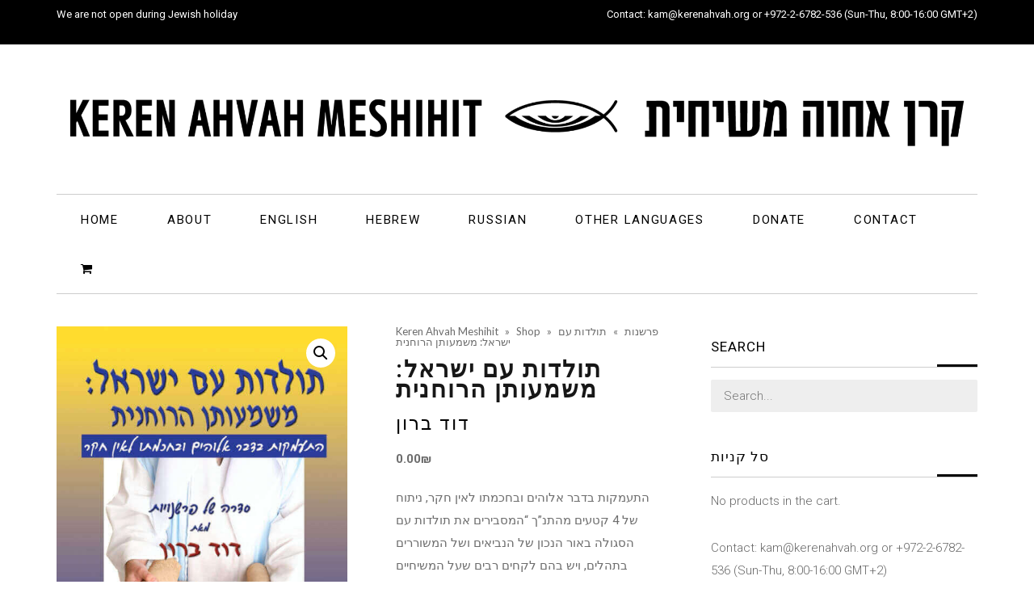

--- FILE ---
content_type: text/html; charset=UTF-8
request_url: https://www.kerenahvah.org/p/%D7%AA%D7%95%D7%9C%D7%93%D7%95%D7%AA-%D7%A2%D7%9D-%D7%99%D7%A9%D7%A8%D7%90%D7%9C-%D7%9E%D7%A9%D7%9E%D7%A2%D7%95%D7%AA%D7%9F-%D7%94%D7%A8%D7%95%D7%97%D7%A0%D7%99%D7%AA/
body_size: 17473
content:
<!DOCTYPE html>
<!--[if lt IE 7]>
<html class="no-js lt-ie9 lt-ie8 lt-ie7" lang="en-US"> <![endif]-->
<!--[if IE 7]>
<html class="no-js lt-ie9 lt-ie8" lang="en-US"> <![endif]-->
<!--[if IE 8]>
<html class="no-js lt-ie9" lang="en-US"> <![endif]-->
<!--[if gt IE 8]><!--> <html class="no-js" lang="en-US"> <!--<![endif]-->
<head>
	<meta charset="utf-8" />
	<meta name="viewport" content="width=device-width, initial-scale=1.0" />
	<title>תולדות עם ישראל: משמעותן הרוחנית | Keren Ahvah Meshihit</title>
	<meta http-equiv="X-UA-Compatible" content="IE=edge" /><meta name="viewport" content="width=device-width, initial-scale=1"><meta name='robots' content='max-image-preview:large' />
<link rel="alternate" type="application/rss+xml" title="Keren Ahvah Meshihit &raquo; Feed" href="https://www.kerenahvah.org/feed/" />
<link rel="alternate" type="application/rss+xml" title="Keren Ahvah Meshihit &raquo; Comments Feed" href="https://www.kerenahvah.org/comments/feed/" />
<link rel="alternate" type="application/rss+xml" title="Keren Ahvah Meshihit &raquo; תולדות עם ישראל: משמעותן הרוחנית Comments Feed" href="https://www.kerenahvah.org/p/%d7%aa%d7%95%d7%9c%d7%93%d7%95%d7%aa-%d7%a2%d7%9d-%d7%99%d7%a9%d7%a8%d7%90%d7%9c-%d7%9e%d7%a9%d7%9e%d7%a2%d7%95%d7%aa%d7%9f-%d7%94%d7%a8%d7%95%d7%97%d7%a0%d7%99%d7%aa/feed/" />
<link rel="alternate" title="oEmbed (JSON)" type="application/json+oembed" href="https://www.kerenahvah.org/wp-json/oembed/1.0/embed?url=https%3A%2F%2Fwww.kerenahvah.org%2Fp%2F%25d7%25aa%25d7%2595%25d7%259c%25d7%2593%25d7%2595%25d7%25aa-%25d7%25a2%25d7%259d-%25d7%2599%25d7%25a9%25d7%25a8%25d7%2590%25d7%259c-%25d7%259e%25d7%25a9%25d7%259e%25d7%25a2%25d7%2595%25d7%25aa%25d7%259f-%25d7%2594%25d7%25a8%25d7%2595%25d7%2597%25d7%25a0%25d7%2599%25d7%25aa%2F" />
<link rel="alternate" title="oEmbed (XML)" type="text/xml+oembed" href="https://www.kerenahvah.org/wp-json/oembed/1.0/embed?url=https%3A%2F%2Fwww.kerenahvah.org%2Fp%2F%25d7%25aa%25d7%2595%25d7%259c%25d7%2593%25d7%2595%25d7%25aa-%25d7%25a2%25d7%259d-%25d7%2599%25d7%25a9%25d7%25a8%25d7%2590%25d7%259c-%25d7%259e%25d7%25a9%25d7%259e%25d7%25a2%25d7%2595%25d7%25aa%25d7%259f-%25d7%2594%25d7%25a8%25d7%2595%25d7%2597%25d7%25a0%25d7%2599%25d7%25aa%2F&#038;format=xml" />
<style id='wp-img-auto-sizes-contain-inline-css' type='text/css'>
img:is([sizes=auto i],[sizes^="auto," i]){contain-intrinsic-size:3000px 1500px}
/*# sourceURL=wp-img-auto-sizes-contain-inline-css */
</style>
<style id='wp-emoji-styles-inline-css' type='text/css'>

	img.wp-smiley, img.emoji {
		display: inline !important;
		border: none !important;
		box-shadow: none !important;
		height: 1em !important;
		width: 1em !important;
		margin: 0 0.07em !important;
		vertical-align: -0.1em !important;
		background: none !important;
		padding: 0 !important;
	}
/*# sourceURL=wp-emoji-styles-inline-css */
</style>
<link rel='stylesheet' id='wp-block-library-css' href='https://www.kerenahvah.org/wp-includes/css/dist/block-library/style.min.css?ver=6.9' type='text/css' media='all' />
<style id='classic-theme-styles-inline-css' type='text/css'>
/*! This file is auto-generated */
.wp-block-button__link{color:#fff;background-color:#32373c;border-radius:9999px;box-shadow:none;text-decoration:none;padding:calc(.667em + 2px) calc(1.333em + 2px);font-size:1.125em}.wp-block-file__button{background:#32373c;color:#fff;text-decoration:none}
/*# sourceURL=/wp-includes/css/classic-themes.min.css */
</style>
<style id='global-styles-inline-css' type='text/css'>
:root{--wp--preset--aspect-ratio--square: 1;--wp--preset--aspect-ratio--4-3: 4/3;--wp--preset--aspect-ratio--3-4: 3/4;--wp--preset--aspect-ratio--3-2: 3/2;--wp--preset--aspect-ratio--2-3: 2/3;--wp--preset--aspect-ratio--16-9: 16/9;--wp--preset--aspect-ratio--9-16: 9/16;--wp--preset--color--black: #000000;--wp--preset--color--cyan-bluish-gray: #abb8c3;--wp--preset--color--white: #ffffff;--wp--preset--color--pale-pink: #f78da7;--wp--preset--color--vivid-red: #cf2e2e;--wp--preset--color--luminous-vivid-orange: #ff6900;--wp--preset--color--luminous-vivid-amber: #fcb900;--wp--preset--color--light-green-cyan: #7bdcb5;--wp--preset--color--vivid-green-cyan: #00d084;--wp--preset--color--pale-cyan-blue: #8ed1fc;--wp--preset--color--vivid-cyan-blue: #0693e3;--wp--preset--color--vivid-purple: #9b51e0;--wp--preset--gradient--vivid-cyan-blue-to-vivid-purple: linear-gradient(135deg,rgb(6,147,227) 0%,rgb(155,81,224) 100%);--wp--preset--gradient--light-green-cyan-to-vivid-green-cyan: linear-gradient(135deg,rgb(122,220,180) 0%,rgb(0,208,130) 100%);--wp--preset--gradient--luminous-vivid-amber-to-luminous-vivid-orange: linear-gradient(135deg,rgb(252,185,0) 0%,rgb(255,105,0) 100%);--wp--preset--gradient--luminous-vivid-orange-to-vivid-red: linear-gradient(135deg,rgb(255,105,0) 0%,rgb(207,46,46) 100%);--wp--preset--gradient--very-light-gray-to-cyan-bluish-gray: linear-gradient(135deg,rgb(238,238,238) 0%,rgb(169,184,195) 100%);--wp--preset--gradient--cool-to-warm-spectrum: linear-gradient(135deg,rgb(74,234,220) 0%,rgb(151,120,209) 20%,rgb(207,42,186) 40%,rgb(238,44,130) 60%,rgb(251,105,98) 80%,rgb(254,248,76) 100%);--wp--preset--gradient--blush-light-purple: linear-gradient(135deg,rgb(255,206,236) 0%,rgb(152,150,240) 100%);--wp--preset--gradient--blush-bordeaux: linear-gradient(135deg,rgb(254,205,165) 0%,rgb(254,45,45) 50%,rgb(107,0,62) 100%);--wp--preset--gradient--luminous-dusk: linear-gradient(135deg,rgb(255,203,112) 0%,rgb(199,81,192) 50%,rgb(65,88,208) 100%);--wp--preset--gradient--pale-ocean: linear-gradient(135deg,rgb(255,245,203) 0%,rgb(182,227,212) 50%,rgb(51,167,181) 100%);--wp--preset--gradient--electric-grass: linear-gradient(135deg,rgb(202,248,128) 0%,rgb(113,206,126) 100%);--wp--preset--gradient--midnight: linear-gradient(135deg,rgb(2,3,129) 0%,rgb(40,116,252) 100%);--wp--preset--font-size--small: 13px;--wp--preset--font-size--medium: 20px;--wp--preset--font-size--large: 36px;--wp--preset--font-size--x-large: 42px;--wp--preset--spacing--20: 0.44rem;--wp--preset--spacing--30: 0.67rem;--wp--preset--spacing--40: 1rem;--wp--preset--spacing--50: 1.5rem;--wp--preset--spacing--60: 2.25rem;--wp--preset--spacing--70: 3.38rem;--wp--preset--spacing--80: 5.06rem;--wp--preset--shadow--natural: 6px 6px 9px rgba(0, 0, 0, 0.2);--wp--preset--shadow--deep: 12px 12px 50px rgba(0, 0, 0, 0.4);--wp--preset--shadow--sharp: 6px 6px 0px rgba(0, 0, 0, 0.2);--wp--preset--shadow--outlined: 6px 6px 0px -3px rgb(255, 255, 255), 6px 6px rgb(0, 0, 0);--wp--preset--shadow--crisp: 6px 6px 0px rgb(0, 0, 0);}:where(.is-layout-flex){gap: 0.5em;}:where(.is-layout-grid){gap: 0.5em;}body .is-layout-flex{display: flex;}.is-layout-flex{flex-wrap: wrap;align-items: center;}.is-layout-flex > :is(*, div){margin: 0;}body .is-layout-grid{display: grid;}.is-layout-grid > :is(*, div){margin: 0;}:where(.wp-block-columns.is-layout-flex){gap: 2em;}:where(.wp-block-columns.is-layout-grid){gap: 2em;}:where(.wp-block-post-template.is-layout-flex){gap: 1.25em;}:where(.wp-block-post-template.is-layout-grid){gap: 1.25em;}.has-black-color{color: var(--wp--preset--color--black) !important;}.has-cyan-bluish-gray-color{color: var(--wp--preset--color--cyan-bluish-gray) !important;}.has-white-color{color: var(--wp--preset--color--white) !important;}.has-pale-pink-color{color: var(--wp--preset--color--pale-pink) !important;}.has-vivid-red-color{color: var(--wp--preset--color--vivid-red) !important;}.has-luminous-vivid-orange-color{color: var(--wp--preset--color--luminous-vivid-orange) !important;}.has-luminous-vivid-amber-color{color: var(--wp--preset--color--luminous-vivid-amber) !important;}.has-light-green-cyan-color{color: var(--wp--preset--color--light-green-cyan) !important;}.has-vivid-green-cyan-color{color: var(--wp--preset--color--vivid-green-cyan) !important;}.has-pale-cyan-blue-color{color: var(--wp--preset--color--pale-cyan-blue) !important;}.has-vivid-cyan-blue-color{color: var(--wp--preset--color--vivid-cyan-blue) !important;}.has-vivid-purple-color{color: var(--wp--preset--color--vivid-purple) !important;}.has-black-background-color{background-color: var(--wp--preset--color--black) !important;}.has-cyan-bluish-gray-background-color{background-color: var(--wp--preset--color--cyan-bluish-gray) !important;}.has-white-background-color{background-color: var(--wp--preset--color--white) !important;}.has-pale-pink-background-color{background-color: var(--wp--preset--color--pale-pink) !important;}.has-vivid-red-background-color{background-color: var(--wp--preset--color--vivid-red) !important;}.has-luminous-vivid-orange-background-color{background-color: var(--wp--preset--color--luminous-vivid-orange) !important;}.has-luminous-vivid-amber-background-color{background-color: var(--wp--preset--color--luminous-vivid-amber) !important;}.has-light-green-cyan-background-color{background-color: var(--wp--preset--color--light-green-cyan) !important;}.has-vivid-green-cyan-background-color{background-color: var(--wp--preset--color--vivid-green-cyan) !important;}.has-pale-cyan-blue-background-color{background-color: var(--wp--preset--color--pale-cyan-blue) !important;}.has-vivid-cyan-blue-background-color{background-color: var(--wp--preset--color--vivid-cyan-blue) !important;}.has-vivid-purple-background-color{background-color: var(--wp--preset--color--vivid-purple) !important;}.has-black-border-color{border-color: var(--wp--preset--color--black) !important;}.has-cyan-bluish-gray-border-color{border-color: var(--wp--preset--color--cyan-bluish-gray) !important;}.has-white-border-color{border-color: var(--wp--preset--color--white) !important;}.has-pale-pink-border-color{border-color: var(--wp--preset--color--pale-pink) !important;}.has-vivid-red-border-color{border-color: var(--wp--preset--color--vivid-red) !important;}.has-luminous-vivid-orange-border-color{border-color: var(--wp--preset--color--luminous-vivid-orange) !important;}.has-luminous-vivid-amber-border-color{border-color: var(--wp--preset--color--luminous-vivid-amber) !important;}.has-light-green-cyan-border-color{border-color: var(--wp--preset--color--light-green-cyan) !important;}.has-vivid-green-cyan-border-color{border-color: var(--wp--preset--color--vivid-green-cyan) !important;}.has-pale-cyan-blue-border-color{border-color: var(--wp--preset--color--pale-cyan-blue) !important;}.has-vivid-cyan-blue-border-color{border-color: var(--wp--preset--color--vivid-cyan-blue) !important;}.has-vivid-purple-border-color{border-color: var(--wp--preset--color--vivid-purple) !important;}.has-vivid-cyan-blue-to-vivid-purple-gradient-background{background: var(--wp--preset--gradient--vivid-cyan-blue-to-vivid-purple) !important;}.has-light-green-cyan-to-vivid-green-cyan-gradient-background{background: var(--wp--preset--gradient--light-green-cyan-to-vivid-green-cyan) !important;}.has-luminous-vivid-amber-to-luminous-vivid-orange-gradient-background{background: var(--wp--preset--gradient--luminous-vivid-amber-to-luminous-vivid-orange) !important;}.has-luminous-vivid-orange-to-vivid-red-gradient-background{background: var(--wp--preset--gradient--luminous-vivid-orange-to-vivid-red) !important;}.has-very-light-gray-to-cyan-bluish-gray-gradient-background{background: var(--wp--preset--gradient--very-light-gray-to-cyan-bluish-gray) !important;}.has-cool-to-warm-spectrum-gradient-background{background: var(--wp--preset--gradient--cool-to-warm-spectrum) !important;}.has-blush-light-purple-gradient-background{background: var(--wp--preset--gradient--blush-light-purple) !important;}.has-blush-bordeaux-gradient-background{background: var(--wp--preset--gradient--blush-bordeaux) !important;}.has-luminous-dusk-gradient-background{background: var(--wp--preset--gradient--luminous-dusk) !important;}.has-pale-ocean-gradient-background{background: var(--wp--preset--gradient--pale-ocean) !important;}.has-electric-grass-gradient-background{background: var(--wp--preset--gradient--electric-grass) !important;}.has-midnight-gradient-background{background: var(--wp--preset--gradient--midnight) !important;}.has-small-font-size{font-size: var(--wp--preset--font-size--small) !important;}.has-medium-font-size{font-size: var(--wp--preset--font-size--medium) !important;}.has-large-font-size{font-size: var(--wp--preset--font-size--large) !important;}.has-x-large-font-size{font-size: var(--wp--preset--font-size--x-large) !important;}
:where(.wp-block-post-template.is-layout-flex){gap: 1.25em;}:where(.wp-block-post-template.is-layout-grid){gap: 1.25em;}
:where(.wp-block-term-template.is-layout-flex){gap: 1.25em;}:where(.wp-block-term-template.is-layout-grid){gap: 1.25em;}
:where(.wp-block-columns.is-layout-flex){gap: 2em;}:where(.wp-block-columns.is-layout-grid){gap: 2em;}
:root :where(.wp-block-pullquote){font-size: 1.5em;line-height: 1.6;}
/*# sourceURL=global-styles-inline-css */
</style>
<link rel='stylesheet' id='photoswipe-css' href='https://www.kerenahvah.org/wp-content/plugins/woocommerce/assets/css/photoswipe/photoswipe.min.css?ver=10.4.3' type='text/css' media='all' />
<link rel='stylesheet' id='photoswipe-default-skin-css' href='https://www.kerenahvah.org/wp-content/plugins/woocommerce/assets/css/photoswipe/default-skin/default-skin.min.css?ver=10.4.3' type='text/css' media='all' />
<link rel='stylesheet' id='woocommerce-layout-css' href='https://www.kerenahvah.org/wp-content/plugins/woocommerce/assets/css/woocommerce-layout.css?ver=10.4.3' type='text/css' media='all' />
<link rel='stylesheet' id='woocommerce-smallscreen-css' href='https://www.kerenahvah.org/wp-content/plugins/woocommerce/assets/css/woocommerce-smallscreen.css?ver=10.4.3' type='text/css' media='only screen and (max-width: 768px)' />
<link rel='stylesheet' id='woocommerce-general-css' href='https://www.kerenahvah.org/wp-content/plugins/woocommerce/assets/css/woocommerce.css?ver=10.4.3' type='text/css' media='all' />
<style id='woocommerce-inline-inline-css' type='text/css'>
.woocommerce form .form-row .required { visibility: visible; }
/*# sourceURL=woocommerce-inline-inline-css */
</style>
<link rel='stylesheet' id='woocommerce-nyp-css' href='https://www.kerenahvah.org/wp-content/plugins/woocommerce-name-your-price/assets/css/frontend/name-your-price.min.css?ver=3.7.0' type='text/css' media='all' />
<link rel='stylesheet' id='pojo-css-framework-css' href='https://www.kerenahvah.org/wp-content/themes/poza/assets/bootstrap/css/bootstrap.min.css?ver=3.2.0' type='text/css' media='all' />
<link rel='stylesheet' id='font-awesome-css' href='https://www.kerenahvah.org/wp-content/plugins/elementor/assets/lib/font-awesome/css/font-awesome.min.css?ver=4.7.0' type='text/css' media='all' />
<link rel='stylesheet' id='pojo-base-style-css' href='https://www.kerenahvah.org/wp-content/themes/poza/core/assets/css/style.min.css?ver=1.8.1' type='text/css' media='all' />
<link rel='stylesheet' id='pojo-style-css' href='https://www.kerenahvah.org/wp-content/themes/poza-child/assets/css/style.css?ver=1.8.1' type='text/css' media='all' />
<script type="text/javascript" src="https://www.kerenahvah.org/wp-includes/js/jquery/jquery.min.js?ver=3.7.1" id="jquery-core-js"></script>
<script type="text/javascript" src="https://www.kerenahvah.org/wp-includes/js/jquery/jquery-migrate.min.js?ver=3.4.1" id="jquery-migrate-js"></script>
<script type="text/javascript" src="https://www.kerenahvah.org/wp-content/plugins/woocommerce/assets/js/jquery-blockui/jquery.blockUI.min.js?ver=2.7.0-wc.10.4.3" id="wc-jquery-blockui-js" defer="defer" data-wp-strategy="defer"></script>
<script type="text/javascript" id="wc-add-to-cart-js-extra">
/* <![CDATA[ */
var wc_add_to_cart_params = {"ajax_url":"/wp-admin/admin-ajax.php","wc_ajax_url":"/?wc-ajax=%%endpoint%%","i18n_view_cart":"View cart","cart_url":"https://www.kerenahvah.org/cart/","is_cart":"","cart_redirect_after_add":"no"};
//# sourceURL=wc-add-to-cart-js-extra
/* ]]> */
</script>
<script type="text/javascript" src="https://www.kerenahvah.org/wp-content/plugins/woocommerce/assets/js/frontend/add-to-cart.min.js?ver=10.4.3" id="wc-add-to-cart-js" defer="defer" data-wp-strategy="defer"></script>
<script type="text/javascript" src="https://www.kerenahvah.org/wp-content/plugins/woocommerce/assets/js/zoom/jquery.zoom.min.js?ver=1.7.21-wc.10.4.3" id="wc-zoom-js" defer="defer" data-wp-strategy="defer"></script>
<script type="text/javascript" src="https://www.kerenahvah.org/wp-content/plugins/woocommerce/assets/js/flexslider/jquery.flexslider.min.js?ver=2.7.2-wc.10.4.3" id="wc-flexslider-js" defer="defer" data-wp-strategy="defer"></script>
<script type="text/javascript" src="https://www.kerenahvah.org/wp-content/plugins/woocommerce/assets/js/photoswipe/photoswipe.min.js?ver=4.1.1-wc.10.4.3" id="wc-photoswipe-js" defer="defer" data-wp-strategy="defer"></script>
<script type="text/javascript" src="https://www.kerenahvah.org/wp-content/plugins/woocommerce/assets/js/photoswipe/photoswipe-ui-default.min.js?ver=4.1.1-wc.10.4.3" id="wc-photoswipe-ui-default-js" defer="defer" data-wp-strategy="defer"></script>
<script type="text/javascript" id="wc-single-product-js-extra">
/* <![CDATA[ */
var wc_single_product_params = {"i18n_required_rating_text":"Please select a rating","i18n_rating_options":["1 of 5 stars","2 of 5 stars","3 of 5 stars","4 of 5 stars","5 of 5 stars"],"i18n_product_gallery_trigger_text":"View full-screen image gallery","review_rating_required":"no","flexslider":{"rtl":false,"animation":"slide","smoothHeight":true,"directionNav":false,"controlNav":"thumbnails","slideshow":false,"animationSpeed":500,"animationLoop":false,"allowOneSlide":false},"zoom_enabled":"1","zoom_options":[],"photoswipe_enabled":"1","photoswipe_options":{"shareEl":false,"closeOnScroll":false,"history":false,"hideAnimationDuration":0,"showAnimationDuration":0},"flexslider_enabled":"1"};
//# sourceURL=wc-single-product-js-extra
/* ]]> */
</script>
<script type="text/javascript" src="https://www.kerenahvah.org/wp-content/plugins/woocommerce/assets/js/frontend/single-product.min.js?ver=10.4.3" id="wc-single-product-js" defer="defer" data-wp-strategy="defer"></script>
<script type="text/javascript" src="https://www.kerenahvah.org/wp-content/plugins/woocommerce/assets/js/js-cookie/js.cookie.min.js?ver=2.1.4-wc.10.4.3" id="wc-js-cookie-js" defer="defer" data-wp-strategy="defer"></script>
<script type="text/javascript" id="woocommerce-js-extra">
/* <![CDATA[ */
var woocommerce_params = {"ajax_url":"/wp-admin/admin-ajax.php","wc_ajax_url":"/?wc-ajax=%%endpoint%%","i18n_password_show":"Show password","i18n_password_hide":"Hide password"};
//# sourceURL=woocommerce-js-extra
/* ]]> */
</script>
<script type="text/javascript" src="https://www.kerenahvah.org/wp-content/plugins/woocommerce/assets/js/frontend/woocommerce.min.js?ver=10.4.3" id="woocommerce-js" defer="defer" data-wp-strategy="defer"></script>
<link rel="https://api.w.org/" href="https://www.kerenahvah.org/wp-json/" /><link rel="alternate" title="JSON" type="application/json" href="https://www.kerenahvah.org/wp-json/wp/v2/product/3927" /><link rel="EditURI" type="application/rsd+xml" title="RSD" href="https://www.kerenahvah.org/xmlrpc.php?rsd" />
<meta name="generator" content="WordPress 6.9" />
<meta name="generator" content="WooCommerce 10.4.3" />
<link rel="canonical" href="https://www.kerenahvah.org/p/%d7%aa%d7%95%d7%9c%d7%93%d7%95%d7%aa-%d7%a2%d7%9d-%d7%99%d7%a9%d7%a8%d7%90%d7%9c-%d7%9e%d7%a9%d7%9e%d7%a2%d7%95%d7%aa%d7%9f-%d7%94%d7%a8%d7%95%d7%97%d7%a0%d7%99%d7%aa/" />
<link rel='shortlink' href='https://www.kerenahvah.org/?p=3927' />
<link rel="stylesheet" type="text/css" href="https://fonts.googleapis.com/css?family=Roboto:100,100italic,200,200italic,300,300italic,400,400italic,500,500italic,600,600italic,700,700italic,800,800italic,900,900italic|Droid+Serif:100,100italic,200,200italic,300,300italic,400,400italic,500,500italic,600,600italic,700,700italic,800,800italic,900,900italic|Lato:100,100italic,200,200italic,300,300italic,400,400italic,500,500italic,600,600italic,700,700italic,800,800italic,900,900italic"><style type="text/css">body{background-color: rgba(255, 255, 255, 1);background-position: top center;background-repeat: repeat;background-size: auto;background-attachment: scroll;color: #6d6d6d; font-family: 'Roboto', Arial, sans-serif; font-weight: normal; font-size: 15px;line-height: 1.9;}div.logo-text a{color: #000000; font-family: 'Roboto', Arial, sans-serif; font-weight: bold; font-size: 31px;text-transform: uppercase;letter-spacing: 0px;font-style: normal;line-height: 1em;}#header .logo{padding-top: 40px;padding-bottom: 40px;}#top-bar{background-color: rgba(0, 0, 0, 1);background-position: top center;background-repeat: repeat-x;background-size: auto;background-attachment: scroll;}#top-bar, #top-bar .widget-title,#top-bar .form-search .field{color: #ffffff; font-family: 'Roboto', Arial, sans-serif; font-weight: normal; font-size: 13px;text-transform: none;letter-spacing: 0px;font-style: normal;line-height: 35px;}#top-bar a{color: #ffffff;}#top-bar a:hover{color: #ffffff;}#header{background-color: rgba(255, 255, 255, 1);background-position: top center;background-repeat: repeat-x;background-size: auto;background-attachment: scroll;}.sticky-header{background-color: rgba(0, 0, 0, 1);background-position: top center;background-repeat: repeat-x;background-size: auto;background-attachment: scroll;}.sticky-header .sf-menu a,.sticky-header .mobile-menu a{color: #fff; font-family: 'Roboto', Arial, sans-serif; font-weight: normal; font-size: 14px;text-transform: uppercase;letter-spacing: 1px;font-style: normal;line-height: 70px;}.sticky-header .sf-menu a:hover,.sticky-header .sf-menu li.active a,.sticky-header .sf-menu li.current-menu-item > a,.sticky-header .sf-menu li.current-menu-ancestor > a,.sticky-header .mobile-menu a:hover,.sticky-header .mobile-menu li.current-menu-item > a{color: #999;}.sf-menu a, .mobile-menu a{color: #000000; font-family: 'Roboto', Arial, sans-serif; font-weight: normal; font-size: 15px;text-transform: uppercase;letter-spacing: 1.7px;font-style: normal;line-height: 60px;}.sf-menu a:hover,.sf-menu li.active a, .sf-menu li.current-menu-item > a,.sf-menu li.current-menu-ancestor > a,.mobile-menu a:hover,.mobile-menu li.current-menu-item > a{color: #0a0a0a;}.nav-main .sf-menu .sub-menu li{background-color: #ffffff;}.sf-menu .sub-menu li:hover,.sf-menu .sub-menu li.current-menu-item{background-color: #f2f2f2;}.nav-main .sf-menu .sub-menu li a{color: #232323; font-family: 'Roboto', Arial, sans-serif; font-weight: normal; font-size: 14px;text-transform: none;letter-spacing: 0px;font-style: normal;line-height: 46px;}.nav-main .sf-menu .sub-menu li:hover > a,.nav-main .sf-menu .sub-menu li.current-menu-item > a{color: #0a0a0a;}#title-bar{height: 100px;line-height: 100px;}#title-bar.title-bar-style-custom_bg .title-bar-default{background-color: rgba(255, 255, 255, 0);background-position: center center;background-repeat: repeat;background-size: cover;background-attachment: scroll;}#title-bar .title-primary{color: #000000; font-family: 'Roboto', Arial, sans-serif; font-weight: 500; font-size: 24px;text-transform: uppercase;letter-spacing: 1px;font-style: normal;}#title-bar div.breadcrumbs, #title-bar div.breadcrumbs a{color: #939393; font-family: 'Droid Serif', Arial, sans-serif; font-weight: normal; font-size: 12px;text-transform: none;letter-spacing: 0px;font-style: italic;}a{color: #000000;}a:hover, a:focus{color: #878787;}::selection{color: #ffffff;background: #000000;}::-moz-selection{color: #ffffff;background: #000000;}h1{color: #171717; font-family: 'Roboto', Arial, sans-serif; font-weight: bold; font-size: 29px;text-transform: uppercase;letter-spacing: 2px;font-style: normal;line-height: 25px;}h2{color: #000000; font-family: 'Roboto', Arial, sans-serif; font-weight: normal; font-size: 29px;text-transform: uppercase;letter-spacing: 2px;font-style: normal;line-height: 1.3em;}h3{color: #000000; font-family: 'Roboto', Arial, sans-serif; font-weight: bold; font-size: 25px;text-transform: capitalize;font-style: normal;line-height: 1.5em;}h4{color: #000000; font-family: 'Roboto', Arial, sans-serif; font-weight: 500; font-size: 17px;text-transform: none;letter-spacing: 0px;font-style: normal;line-height: 1.6em;}h5{color: #a8a8a8; font-family: 'Droid Serif', Arial, sans-serif; font-weight: normal; font-size: 15px;text-transform: none;letter-spacing: 0px;font-style: italic;line-height: 1.5em;}h6{color: #000000; font-family: 'Roboto', Arial, sans-serif; font-weight: normal; font-size: 15px;text-transform: none;letter-spacing: 0px;font-style: normal;line-height: 1.7em;}.image-link .overlay-title,.image-link .overlay-title a,.image-link .overlay-title a:hover,.image-link .overlay-title a.button,.image-link .overlay-title a.button:hover{color: #ffffff; font-family: 'Droid Serif', Arial, sans-serif; font-weight: normal; font-size: 15px;text-transform: none;letter-spacing: 0px;font-style: italic;}.image-link .entry-date,.woocommerce span.onsale{background-color: #000000;}.image-link .entry-date .entry-date-day{color: #ffffff; font-family: 'Roboto', Arial, sans-serif; font-weight: normal; font-size: 30px;text-transform: uppercase;letter-spacing: -2px;font-style: normal;}.image-link .entry-date .entry-date-month,.woocommerce span.onsale{color: #ffffff; font-family: 'Roboto', Arial, sans-serif; font-weight: normal; font-size: 13px;text-transform: uppercase;letter-spacing: 0px;font-style: normal;}.blog-item h3.media-heading{color: #000000; font-family: 'Roboto', Arial, sans-serif; font-weight: 500; font-size: 29px;text-transform: uppercase;letter-spacing: 0px;font-style: normal;line-height: 1.2;}.entry-meta > span{color: #a7a7a7; font-family: 'Roboto', Arial, sans-serif; font-weight: normal; font-size: 12px;text-transform: none;letter-spacing: 0px;font-style: normal;line-height: 1em;}h4.grid-heading{color: #141414; font-family: 'Roboto', Arial, sans-serif; font-weight: 500; font-size: 18px;text-transform: uppercase;letter-spacing: 1px;font-style: normal;line-height: 26px;}.gallery-item h4.grid-heading{color: #ffffff; font-family: 'Roboto', Arial, sans-serif; font-weight: bold; font-size: 19px;text-transform: uppercase;letter-spacing: 2px;font-style: normal;line-height: 0.8em;}.gallery-item h4.grid-heading small{color: #bababa; font-family: 'Droid Serif', Arial, sans-serif; font-weight: normal; font-size: 15px;text-transform: none;letter-spacing: 0px;font-style: italic;}.single .entry-meta > span{color: #848484; font-family: 'Droid Serif', Arial, sans-serif; font-weight: normal; font-size: 12px;text-transform: none;letter-spacing: 1px;font-style: italic;line-height: 1;}.entry-excerpt{color: #6c6c6c; font-family: 'Roboto', Arial, sans-serif; font-weight: 400; font-size: 15px;text-transform: none;letter-spacing: 0px;font-style: normal;line-height: 22px;}#primary #breadcrumbs,#primary #breadcrumbs a{color: #6c6c6c; font-family: 'Lato', Arial, sans-serif; font-weight: normal; font-size: 13px;text-transform: none;letter-spacing: 0px;font-style: normal;line-height: 1em;}.pagination > li > a,.pagination > li.active > a,.pagination > li > a:hover,.pagination > li.active > a:hover,nav.post-navigation a,.category-filters li a{color: #8e8e8e; font-family: 'Droid Serif', Arial, sans-serif; font-weight: normal; font-size: 13px;text-transform: none;letter-spacing: 0px;font-style: italic;line-height: 1.5em;}.pagination > li.active > a,.pagination > li > a:hover,.pagination > li.active > a:hover,.pagination > li.active > a:focus,.category-filters li a:hover,.category-filters li a.active{background-color: #e8e8e8;}#sidebar{color: #666666; font-family: 'Roboto', Arial, sans-serif; font-weight: 300; font-size: 15px;text-transform: none;letter-spacing: 0px;font-style: normal;line-height: 1.9em;}#sidebar a{color: #000000;}#sidebar a:hover{color: #878787;}#sidebar .widget-title{color: #000000; font-family: 'Roboto', Arial, sans-serif; font-weight: 400; font-size: 17px;text-transform: uppercase;letter-spacing: 1px;font-style: normal;line-height: 50px;}#footer{background-color: rgba(10, 10, 10, 1);background-position: top center;background-repeat: repeat;background-size: auto;background-attachment: scroll;color: #cecece; font-family: 'Roboto', Arial, sans-serif; font-weight: normal; font-size: 15px;text-transform: none;letter-spacing: 0px;font-style: normal;line-height: 1.9em;}#footer a{color: #cecece;}#footer a:hover{color: #ffffff;}#sidebar-footer .widget-title{color: #ffffff; font-family: 'Roboto', Arial, sans-serif; font-weight: 500; font-size: 17px;text-transform: uppercase;letter-spacing: 1px;font-style: normal;line-height: 2em;}#copyright{background-color: rgba(0, 0, 0, 1);background-position: top center;background-repeat: repeat;background-size: auto;background-attachment: scroll;color: #ffffff; font-family: 'Roboto', Arial, sans-serif; font-weight: 400; font-size: 11px;text-transform: uppercase;letter-spacing: 1px;font-style: normal;line-height: 80px;}#copyright a{color: #bcbcbc;}#copyright a:hover{color: #ffffff;}#pojo-scroll-up{width: 50px;height: 50px;line-height: 50px;background-color: rgba(51, 51, 51, 0.6);background-position: top center;background-repeat: repeat;background-size: auto;background-attachment: scroll;}#pojo-scroll-up a{color: #eeeeee;}.image-link .overlay-image{background: rgba(0, 0, 0, 0.5);}#header .nav-main,.sf-menu .sub-menu li,.sf-menu .sub-menu li:last-child,.media:hover .image-link,nav.post-navigation,#sidebar .widget-title{border-color: #cdcdcd;}.sf-menu > li > .sub-menu > li:first-child:before{border-bottom-color: #cdcdcd;}.sf-menu a:hover,.sf-menu li.active a, .sf-menu li.current-menu-item > a,.sf-menu li.current-menu-ancestor > a,.mobile-menu a:hover,.mobile-menu li.current-menu-item > a,#sidebar .widget-title:after{border-color: #000000;}#top-bar ul.social-links li a .social-icon:before{width: 35px;height: 35px;line-height: 35px;}.sf-menu li:hover ul, .sf-menu li.sfHover ul{top: 60px;}.navbar-toggle .icon-bar,.navbar-toggle:hover .icon-bar, .navbar-toggle:focus .icon-bar{background-color: #000000;}.sf-menu > li > .sub-menu > li:first-child:after{border-bottom-color: #ffffff;}.sf-menu > li > .sub-menu > li:first-child:hover:after,.sf-menu > li > .sub-menu > li.current-menu-item:first-child:after{border-bottom-color: #f2f2f2;}.sticky-header .logo{color: #fff;}.sticky-header .navbar-toggle .icon-bar,.sticky-header .navbar-toggle:hover .icon-bar,.sticky-header .navbar-toggle:focus .icon-bar{background-color: #fff;}			.image-link .overlay-image:before,.image-link .overlay-image:after {border-color: #ffffff;}
			article.sticky:before {background-color: #000000;}
			.author-info {background-color: #000000;color: #ffffff;}
			.author-info .author-link, .author-info h4 {color: #ffffff;}
			.widget_tag_cloud a, #sidebar-footer .widget_tag_cloud a {color: #ffffff;}
			.widget_tag_cloud a:hover, #sidebar-footer .widget_tag_cloud a:hover {background-color: #000000; color: #ffffff;}
			ul.social-links li a .social-icon:before {background-color: #000000;}
			ul.social-links li a .social-icon:before {color: #ffffff; }
			ul.social-links li a:hover .social-icon:before {background-color: #ffffff; }
			ul.social-links li a:hover .social-icon:before {color: #000000; }
			input[type="submit"],.button,.button.size-small,.button.size-large,.button.size-xl,.button.size-xxl {background-color: #000000; border-color: #000000; color: #ffffff;}
			input[type="submit"]:hover,.button:hover,.button.size-small:hover,.button.size-large:hover,.button.size-xl:hover, .button.size-xxl:hover {background: #ffffff; border-color: #000000; color: #000000;}.sticky-header .sf-menu > li > a {
    padding: 0;
}</style>
			<noscript><style>.woocommerce-product-gallery{ opacity: 1 !important; }</style></noscript>
	<meta name="generator" content="Elementor 3.34.3; features: e_font_icon_svg, additional_custom_breakpoints; settings: css_print_method-external, google_font-enabled, font_display-auto">
			<style>
				.e-con.e-parent:nth-of-type(n+4):not(.e-lazyloaded):not(.e-no-lazyload),
				.e-con.e-parent:nth-of-type(n+4):not(.e-lazyloaded):not(.e-no-lazyload) * {
					background-image: none !important;
				}
				@media screen and (max-height: 1024px) {
					.e-con.e-parent:nth-of-type(n+3):not(.e-lazyloaded):not(.e-no-lazyload),
					.e-con.e-parent:nth-of-type(n+3):not(.e-lazyloaded):not(.e-no-lazyload) * {
						background-image: none !important;
					}
				}
				@media screen and (max-height: 640px) {
					.e-con.e-parent:nth-of-type(n+2):not(.e-lazyloaded):not(.e-no-lazyload),
					.e-con.e-parent:nth-of-type(n+2):not(.e-lazyloaded):not(.e-no-lazyload) * {
						background-image: none !important;
					}
				}
			</style>
			<link rel="icon" href="https://www.kerenahvah.org/wp-content/uploads/cropped-Artboard-1-2-1-32x32.png" sizes="32x32" />
<link rel="icon" href="https://www.kerenahvah.org/wp-content/uploads/cropped-Artboard-1-2-1-192x192.png" sizes="192x192" />
<link rel="apple-touch-icon" href="https://www.kerenahvah.org/wp-content/uploads/cropped-Artboard-1-2-1-180x180.png" />
<meta name="msapplication-TileImage" content="https://www.kerenahvah.org/wp-content/uploads/cropped-Artboard-1-2-1-270x270.png" />
		<style type="text/css" id="wp-custom-css">
			langs_float_wrapper{
	z-index:9999;
}
.readex{
    text-align:justify;
}
		</style>
		</head>
<body class="wp-singular product-template-default single single-product postid-3927 wp-theme-poza wp-child-theme-poza-child theme-poza woocommerce woocommerce-page woocommerce-no-js layout-sidebar-right elementor-default elementor-kit-61126">
<div id="container">
	
	
		<section id="top-bar">
			<div class="container">
				<div class="pull-left">
					<section id="block-4" class="widget widget_block widget_text"><div class="widget-inner">
<p>We are not open during Jewish holiday</p>
</div></section>				</div>
				<div class="pull-right">
					<section id="text-9" class="widget widget_text"><div class="widget-inner">			<div class="textwidget">Contact: kam@kerenahvah.org or +972-2-6782-536 (Sun-Thu, 8:00-16:00 GMT+2)</div>
		</div></section>				</div>
			</div><!-- .container -->
		</section>
		<header id="header" role="banner">
			<div class="container">
				<div class="logo">
											<div class="logo-img">
							<a href="https://www.kerenahvah.org/" rel="home">
								<img src="https://www.kerenahvah.org/wp-content/uploads/Artboard-1.png" alt="Keren Ahvah Meshihit" class="pojo-hidden-phone" />
								<img src="https://www.kerenahvah.org/wp-content/uploads/poloska-0111.png" alt="Keren Ahvah Meshihit" class="pojo-visible-phone" />
							</a>
						</div>
																<button type="button" class="navbar-toggle visible-xs" data-toggle="collapse" data-target=".navbar-collapse">
							<span class="sr-only">Toggle navigation</span>
							<span class="icon-bar"></span>
							<span class="icon-bar"></span>
							<span class="icon-bar"></span>
						</button>
									</div><!--.logo -->
				<nav class="nav-main boxed" role="navigation">
					<div class="navbar-collapse collapse">
						<div class="nav-main-inner">
															<ul id="menu-main" class="sf-menu hidden-xs"><li class="menu-item menu-item-type-post_type menu-item-object-page menu-item-home menu-home first-item menu-item-39642"><a href="https://www.kerenahvah.org/"><span>Home</span></a></li>
<li class="menu-item menu-item-type-post_type menu-item-object-page menu-about menu-item-39641"><a href="https://www.kerenahvah.org/about/"><span>About</span></a></li>
<li class="sub-menu-columns menu-item menu-item-type-custom menu-item-object-custom menu-item-has-children menu-english menu-item-41526"><a href="#"><span>English</span></a>
<ul class="sub-menu">
	<li class="sub-menu menu-item menu-item-type-taxonomy menu-item-object-product_cat menu-apologetics menu-item-41527"><a href="https://www.kerenahvah.org/cat/apologetics/"><span>Apologetics</span></a></li>
	<li class="sub-menu menu-item menu-item-type-taxonomy menu-item-object-product_cat menu-biography menu-item-41528"><a href="https://www.kerenahvah.org/cat/biography/"><span>Biography</span></a></li>
	<li class="sub-menu menu-item menu-item-type-taxonomy menu-item-object-product_cat menu-evangelism menu-item-41529"><a href="https://www.kerenahvah.org/cat/evangelism/"><span>Evangelism</span></a></li>
	<li class="sub-menu menu-item menu-item-type-taxonomy menu-item-object-product_cat menu-helpful-studys menu-item-41530"><a href="https://www.kerenahvah.org/cat/helpful-studys/"><span>Helpful Studys</span></a></li>
	<li class="sub-menu menu-item menu-item-type-taxonomy menu-item-object-product_cat menu-interpretations menu-item-41531"><a href="https://www.kerenahvah.org/cat/interpretations/"><span>Interpretations</span></a></li>
	<li class="sub-menu menu-item menu-item-type-taxonomy menu-item-object-product_cat menu-jewish-literary-sources menu-item-41532"><a href="https://www.kerenahvah.org/cat/jewish-literary-sources/"><span>Jewish literary sources</span></a></li>
	<li class="sub-menu menu-item menu-item-type-taxonomy menu-item-object-product_cat menu-judaism-jewish-culture menu-item-41533"><a href="https://www.kerenahvah.org/cat/judaismjewish-culture/"><span>Judaism &#038; Jewish culture</span></a></li>
	<li class="sub-menu menu-item menu-item-type-taxonomy menu-item-object-product_cat menu-messianic-life menu-item-41534"><a href="https://www.kerenahvah.org/cat/messianic-life/"><span>Messianic life</span></a></li>
	<li class="sub-menu menu-item menu-item-type-taxonomy menu-item-object-product_cat menu-prayer-and-devotion menu-item-41535"><a href="https://www.kerenahvah.org/cat/prayer-and-devotion/"><span>Prayer and devotion</span></a></li>
	<li class="sub-menu menu-item menu-item-type-taxonomy menu-item-object-product_cat menu-study-of-the-scriptures menu-item-41536"><a href="https://www.kerenahvah.org/cat/study-of-the-scriptures/"><span>Study of the Scriptures</span></a></li>
	<li class="sub-menu menu-item menu-item-type-taxonomy menu-item-object-product_cat menu-theology menu-item-41537"><a href="https://www.kerenahvah.org/cat/theology/"><span>Theology</span></a></li>
</ul>
</li>
<li class="menu-item menu-item-type-custom menu-item-object-custom menu-item-has-children menu-hebrew menu-item-62452"><a href="#"><span>Hebrew</span></a>
<ul class="sub-menu">
	<li class="menu-item menu-item-type-taxonomy menu-item-object-product_cat menu-%d7%a6%d7%a2%d7%93%d7%99%d7%9d-%d7%a8%d7%90%d7%a9%d7%95%d7%a0%d7%99%d7%9d menu-item-62476"><a href="https://www.kerenahvah.org/cat/%d7%a6%d7%a2%d7%93%d7%99%d7%9d-%d7%a8%d7%90%d7%a9%d7%95%d7%a0%d7%99%d7%9d/"><span>צעדים ראשונים</span></a></li>
	<li class="menu-item menu-item-type-taxonomy menu-item-object-product_cat menu-%d7%91%d7%99%d7%a9%d7%95%d7%a8 menu-item-62456"><a href="https://www.kerenahvah.org/cat/%d7%91%d7%99%d7%a9%d7%95%d7%a8/"><span>בישור</span></a></li>
	<li class="menu-item menu-item-type-taxonomy menu-item-object-product_cat menu-%d7%a2%d7%93%d7%95%d7%99%d7%95%d7%aa menu-item-62472"><a href="https://www.kerenahvah.org/cat/%d7%a2%d7%93%d7%95%d7%99%d7%95%d7%aa/"><span>עדויות</span></a></li>
	<li class="menu-item menu-item-type-taxonomy menu-item-object-product_cat menu-%d7%90%d7%94%d7%91%d7%94-%d7%95%d7%a0%d7%99%d7%a9%d7%95%d7%90%d7%99%d7%9d menu-item-62453"><a href="https://www.kerenahvah.org/cat/%d7%90%d7%94%d7%91%d7%94-%d7%95%d7%a0%d7%99%d7%a9%d7%95%d7%90%d7%99%d7%9d/"><span>אהבה ונישואים</span></a></li>
	<li class="menu-item menu-item-type-taxonomy menu-item-object-product_cat menu-%d7%90%d7%a4%d7%95%d7%9c%d7%95%d7%92%d7%98%d7%99%d7%a7%d7%94 menu-item-62454"><a href="https://www.kerenahvah.org/cat/%d7%90%d7%a4%d7%95%d7%9c%d7%95%d7%92%d7%98%d7%99%d7%a7%d7%94/"><span>אפולוגטיקה</span></a></li>
	<li class="menu-item menu-item-type-taxonomy menu-item-object-product_cat menu-%d7%91%d7%99%d7%95%d7%92%d7%a8%d7%a4%d7%99%d7%94 menu-item-62455"><a href="https://www.kerenahvah.org/cat/%d7%91%d7%99%d7%95%d7%92%d7%a8%d7%a4%d7%99%d7%94/"><span>ביוגרפיה</span></a></li>
	<li class="menu-item menu-item-type-taxonomy menu-item-object-product_cat menu-%d7%94%d7%92%d7%95%d7%aa-%d7%95%d7%94%d7%a9%d7%aa%d7%97%d7%95%d7%95%d7%99%d7%94 menu-item-62457"><a href="https://www.kerenahvah.org/cat/%d7%94%d7%92%d7%95%d7%aa-%d7%95%d7%94%d7%a9%d7%aa%d7%97%d7%95%d7%95%d7%99%d7%94/"><span>הגות והשתחוויה</span></a></li>
	<li class="menu-item menu-item-type-taxonomy menu-item-object-product_cat menu-%d7%97%d7%92%d7%99%d7%9d menu-item-62458"><a href="https://www.kerenahvah.org/cat/%d7%97%d7%92%d7%99%d7%9d/"><span>חגים</span></a></li>
	<li class="menu-item menu-item-type-taxonomy menu-item-object-product_cat menu-%d7%97%d7%99%d7%99%d7%9d-%d7%9e%d7%a9%d7%99%d7%97%d7%99%d7%99%d7%9d menu-item-62459"><a href="https://www.kerenahvah.org/cat/%d7%97%d7%99%d7%99%d7%9d-%d7%9e%d7%a9%d7%99%d7%97%d7%99%d7%99%d7%9d/"><span>חיים משיחיים</span></a></li>
	<li class="menu-item menu-item-type-taxonomy menu-item-object-product_cat menu-%d7%99%d7%94%d7%93%d7%95%d7%aa-%d7%9e%d7%a9%d7%99%d7%97%d7%99%d7%aa menu-item-62460"><a href="https://www.kerenahvah.org/cat/%d7%99%d7%94%d7%93%d7%95%d7%aa-%d7%9e%d7%a9%d7%99%d7%97%d7%99%d7%aa/"><span>יהדות משיחית</span></a></li>
	<li class="menu-item menu-item-type-taxonomy menu-item-object-product_cat menu-%d7%99%d7%9c%d7%93%d7%99%d7%9d menu-item-62461"><a href="https://www.kerenahvah.org/cat/%d7%99%d7%9c%d7%93%d7%99%d7%9d/"><span>ילדים</span></a></li>
	<li class="menu-item menu-item-type-taxonomy menu-item-object-product_cat menu-%d7%a0%d7%95%d7%a2%d7%a8 menu-item-62468"><a href="https://www.kerenahvah.org/cat/%d7%a0%d7%95%d7%a2%d7%a8/"><span>נוער</span></a></li>
	<li class="menu-item menu-item-type-taxonomy menu-item-object-product_cat menu-%d7%9b%d7%9c%d7%99-%d7%a2%d7%96%d7%a8-%d7%9c%d7%9e%d7%97%d7%a7%d7%a8 menu-item-62462"><a href="https://www.kerenahvah.org/cat/%d7%9b%d7%9c%d7%99-%d7%a2%d7%96%d7%a8-%d7%9c%d7%9e%d7%97%d7%a7%d7%a8/"><span>כלי עזר למחקר</span></a></li>
	<li class="menu-item menu-item-type-taxonomy menu-item-object-product_cat menu-%d7%9b%d7%aa%d7%91%d7%99-%d7%94%d7%a7%d7%95%d7%93%d7%a9 menu-item-62463"><a href="https://www.kerenahvah.org/cat/%d7%9b%d7%aa%d7%91%d7%99-%d7%94%d7%a7%d7%95%d7%93%d7%a9/"><span>כתבי הקודש</span></a></li>
	<li class="menu-item menu-item-type-taxonomy menu-item-object-product_cat menu-%d7%9c%d7%99%d7%9e%d7%95%d7%93-%d7%9b%d7%aa%d7%91%d7%99-%d7%94%d7%a7%d7%95%d7%93%d7%a9 menu-item-62464"><a href="https://www.kerenahvah.org/cat/%d7%9c%d7%99%d7%9e%d7%95%d7%93-%d7%9b%d7%aa%d7%91%d7%99-%d7%94%d7%a7%d7%95%d7%93%d7%a9/"><span>לימוד כתבי הקודש</span></a></li>
	<li class="menu-item menu-item-type-taxonomy menu-item-object-product_cat menu-%d7%9e%d7%93%d7%a2 menu-item-62465"><a href="https://www.kerenahvah.org/cat/%d7%9e%d7%93%d7%a2/"><span>מדע</span></a></li>
	<li class="menu-item menu-item-type-taxonomy menu-item-object-product_cat menu-%d7%9e%d7%95%d7%a1%d7%99%d7%a7%d7%94 menu-item-62466"><a href="https://www.kerenahvah.org/cat/%d7%9e%d7%95%d7%a1%d7%99%d7%a7%d7%94/"><span>מוסיקה</span></a></li>
	<li class="menu-item menu-item-type-taxonomy menu-item-object-product_cat menu-%d7%a0%d7%91%d7%95%d7%90%d7%95%d7%aa-%d7%95%d7%94%d7%aa%d7%92%d7%a9%d7%9e%d7%95%d7%aa%d7%9f menu-item-62467"><a href="https://www.kerenahvah.org/cat/he-prophecies-fulfillment/"><span>נבואות והתגשמותן</span></a></li>
	<li class="menu-item menu-item-type-taxonomy menu-item-object-product_cat menu-%d7%a0%d7%a9%d7%99%d7%9d menu-item-62469"><a href="https://www.kerenahvah.org/cat/%d7%a0%d7%a9%d7%99%d7%9d/"><span>נשים</span></a></li>
	<li class="menu-item menu-item-type-taxonomy menu-item-object-product_cat menu-%d7%a1%d7%99%d7%a4%d7%95%d7%a8%d7%99-%d7%9e%d7%a1%d7%a2 menu-item-62470"><a href="https://www.kerenahvah.org/cat/%d7%a1%d7%99%d7%a4%d7%95%d7%a8%d7%99-%d7%9e%d7%a1%d7%a2/"><span>סיפורי מסע</span></a></li>
	<li class="menu-item menu-item-type-taxonomy menu-item-object-product_cat menu-%d7%a1%d7%a4%d7%a8%d7%95%d7%aa-%d7%99%d7%a4%d7%94 menu-item-62471"><a href="https://www.kerenahvah.org/cat/%d7%a1%d7%a4%d7%a8%d7%95%d7%aa-%d7%99%d7%a4%d7%94/"><span>ספרות יפה</span></a></li>
	<li class="menu-item menu-item-type-taxonomy menu-item-object-product_cat menu-%d7%a4%d7%99%d7%9c%d7%95%d7%a1%d7%95%d7%a4%d7%99%d7%94 menu-item-62473"><a href="https://www.kerenahvah.org/cat/%d7%a4%d7%99%d7%9c%d7%95%d7%a1%d7%95%d7%a4%d7%99%d7%94/"><span>פילוסופיה</span></a></li>
	<li class="menu-item menu-item-type-taxonomy menu-item-object-product_cat menu-%d7%a4%d7%99%d7%a8%d7%95%d7%a9-%d7%95%d7%91%d7%99%d7%90%d7%95%d7%a8 menu-item-62474"><a href="https://www.kerenahvah.org/cat/%d7%a4%d7%99%d7%a8%d7%95%d7%a9-%d7%95%d7%91%d7%99%d7%90%d7%95%d7%a8/"><span>פירוש וביאור</span></a></li>
	<li class="menu-item menu-item-type-taxonomy menu-item-object-product_cat current-product-ancestor current-menu-parent current-product-parent menu-%d7%a4%d7%a8%d7%a9%d7%a0%d7%95%d7%aa menu-item-62475"><a href="https://www.kerenahvah.org/cat/%d7%a4%d7%a8%d7%a9%d7%a0%d7%95%d7%aa/"><span>פרשנות</span></a></li>
	<li class="menu-item menu-item-type-taxonomy menu-item-object-product_cat menu-%d7%aa%d7%99%d7%90%d7%95%d7%9c%d7%95%d7%92%d7%99%d7%94 menu-item-62477"><a href="https://www.kerenahvah.org/cat/%d7%aa%d7%99%d7%90%d7%95%d7%9c%d7%95%d7%92%d7%99%d7%94/"><span>תיאולוגיה</span></a></li>
	<li class="menu-item menu-item-type-taxonomy menu-item-object-product_cat menu-%d7%aa%d7%a4%d7%99%d7%9c%d7%94 menu-item-62478"><a href="https://www.kerenahvah.org/cat/%d7%aa%d7%a4%d7%99%d7%9c%d7%94/"><span>תפילה</span></a></li>
</ul>
</li>
<li class="menu-item menu-item-type-custom menu-item-object-custom menu-item-has-children menu-russian menu-item-41622"><a href="#"><span>Russian</span></a>
<ul class="sub-menu">
	<li class="menu-item menu-item-type-taxonomy menu-item-object-product_cat menu-%d0%b1%d0%b8%d0%be%d0%b3%d1%80%d0%b0%d1%84%d0%b8%d1%8f menu-item-41623"><a href="https://www.kerenahvah.org/cat/%d0%b1%d0%b8%d0%be%d0%b3%d1%80%d0%b0%d1%84%d0%b8%d1%8f/"><span>Биография</span></a></li>
	<li class="menu-item menu-item-type-taxonomy menu-item-object-product_cat menu-%d0%b1%d0%bb%d0%b0%d0%b3%d0%be%d0%b2%d0%b5%d1%81%d1%82%d0%b8%d0%b5 menu-item-41624"><a href="https://www.kerenahvah.org/cat/%d0%b1%d0%bb%d0%b0%d0%b3%d0%be%d0%b2%d0%b5%d1%81%d1%82%d0%b8%d0%b5/"><span>Благовестие</span></a></li>
	<li class="menu-item menu-item-type-taxonomy menu-item-object-product_cat menu-%d0%b2%d1%81%d0%bf%d0%be%d0%bc%d0%be%d0%b3%d0%b0%d1%82%d0%b5%d0%bb%d1%8c%d0%bd%d1%8b%d0%b5-%d1%81%d1%80%d0%b5%d0%b4%d1%81%d1%82%d0%b2%d0%b0-%d0%b4%d0%bb%d1%8f-%d0%b8%d1%81%d1%81%d0%bb%d0%b5%d0%b4 menu-item-41625"><a href="https://www.kerenahvah.org/cat/%d0%b2%d1%81%d0%bf%d0%be%d0%bc%d0%be%d0%b3%d0%b0%d1%82%d0%b5%d0%bb%d1%8c%d0%bd%d1%8b%d0%b5-%d1%81%d1%80%d0%b5%d0%b4%d1%81%d1%82%d0%b2%d0%b0-%d0%b4%d0%bb%d1%8f-%d0%b8%d1%81%d1%81%d0%bb%d0%b5%d0%b4/"><span>Вспомогательные средства для исследования</span></a></li>
	<li class="menu-item menu-item-type-taxonomy menu-item-object-product_cat menu-%d0%b5%d0%b6%d0%b5%d0%b4%d0%bd%d0%b5%d0%b2%d0%bd%d1%8b%d0%b5-%d1%87%d1%82%d0%b5%d0%bd%d0%b8%d1%8f-%d0%b8-%d0%bf%d0%be%d0%ba%d0%bb%d0%be%d0%bd%d0%b5%d0%bd%d0%b8%d0%b5 menu-item-41626"><a href="https://www.kerenahvah.org/cat/%d0%b5%d0%b6%d0%b5%d0%b4%d0%bd%d0%b5%d0%b2%d0%bd%d1%8b%d0%b5-%d1%87%d1%82%d0%b5%d0%bd%d0%b8%d1%8f-%d0%b8-%d0%bf%d0%be%d0%ba%d0%bb%d0%be%d0%bd%d0%b5%d0%bd%d0%b8%d0%b5/"><span>Ежедневные чтения и поклонение</span></a></li>
	<li class="menu-item menu-item-type-taxonomy menu-item-object-product_cat menu-%d0%b6%d0%b5%d0%bd%d1%89%d0%b8%d0%bd%d1%8b menu-item-41627"><a href="https://www.kerenahvah.org/cat/%d0%b6%d0%b5%d0%bd%d1%89%d0%b8%d0%bd%d1%8b/"><span>Женщины</span></a></li>
	<li class="menu-item menu-item-type-taxonomy menu-item-object-product_cat menu-%d0%b8%d0%b7%d1%83%d1%87%d0%b5%d0%bd%d0%b8%d0%b5-%d1%81%d0%b2%d1%8f%d1%82%d1%8b%d1%85-%d0%bf%d0%b8%d1%81%d0%b0%d0%bd%d0%b8%d0%b9 menu-item-41628"><a href="https://www.kerenahvah.org/cat/%d0%b8%d0%b7%d1%83%d1%87%d0%b5%d0%bd%d0%b8%d0%b5-%d1%81%d0%b2%d1%8f%d1%82%d1%8b%d1%85-%d0%bf%d0%b8%d1%81%d0%b0%d0%bd%d0%b8%d0%b9/"><span>Изучение Святых Писаний</span></a></li>
	<li class="menu-item menu-item-type-taxonomy menu-item-object-product_cat menu-%d0%bc%d0%b5%d1%81%d1%81%d0%b8%d0%b0%d0%bd%d1%81%d0%ba%d0%b0%d1%8f-%d0%b6%d0%b8%d0%b7%d0%bd%d1%8c menu-item-41629"><a href="https://www.kerenahvah.org/cat/%d0%bc%d0%b5%d1%81%d1%81%d0%b8%d0%b0%d0%bd%d1%81%d0%ba%d0%b0%d1%8f-%d0%b6%d0%b8%d0%b7%d0%bd%d1%8c/"><span>Мессианская жизнь</span></a></li>
	<li class="menu-item menu-item-type-taxonomy menu-item-object-product_cat menu-%d1%81%d0%b2%d1%8f%d1%82%d1%8b%d0%b5-%d0%bf%d0%b8%d1%81%d0%b0%d0%bd%d0%b8%d1%8f menu-item-41630"><a href="https://www.kerenahvah.org/cat/%d1%81%d0%b2%d1%8f%d1%82%d1%8b%d0%b5-%d0%bf%d0%b8%d1%81%d0%b0%d0%bd%d0%b8%d1%8f/"><span>Святые Писания</span></a></li>
	<li class="menu-item menu-item-type-taxonomy menu-item-object-product_cat menu-%d1%82%d0%b5%d0%be%d0%bb%d0%be%d0%b3%d0%b8%d1%8f menu-item-41631"><a href="https://www.kerenahvah.org/cat/%d1%82%d0%b5%d0%be%d0%bb%d0%be%d0%b3%d0%b8%d1%8f/"><span>Теология</span></a></li>
	<li class="menu-item menu-item-type-taxonomy menu-item-object-product_cat menu-%d1%82%d0%be%d0%bb%d0%ba%d0%be%d0%b2%d0%b0%d0%bd%d0%b8%d0%b5 menu-item-41632"><a href="https://www.kerenahvah.org/cat/%d1%82%d0%be%d0%bb%d0%ba%d0%be%d0%b2%d0%b0%d0%bd%d0%b8%d0%b5/"><span>Толкование</span></a></li>
</ul>
</li>
<li class="menu-item menu-item-type-taxonomy menu-item-object-product_cat menu-item-has-children menu-other-languages menu-item-63179"><a href="https://www.kerenahvah.org/cat/other-languages/"><span>Other Languages</span></a>
<ul class="sub-menu">
	<li class="menu-item menu-item-type-taxonomy menu-item-object-product_cat menu-german menu-item-63180"><a href="https://www.kerenahvah.org/cat/other-languages/german/"><span>German</span></a></li>
	<li class="menu-item menu-item-type-taxonomy menu-item-object-product_cat menu-french menu-item-63199"><a href="https://www.kerenahvah.org/cat/other-languages/french/"><span>French</span></a></li>
	<li class="menu-item menu-item-type-taxonomy menu-item-object-product_cat menu-arabic menu-item-63252"><a href="https://www.kerenahvah.org/cat/other-languages/arabic/"><span>Arabic</span></a></li>
	<li class="menu-item menu-item-type-taxonomy menu-item-object-product_cat menu-amharic menu-item-63198"><a href="https://www.kerenahvah.org/cat/other-languages/amharic/"><span>Amharic</span></a></li>
</ul>
</li>
<li class="menu-item menu-item-type-post_type menu-item-object-product menu-donate menu-item-41870"><a href="https://www.kerenahvah.org/p/donate/"><span>Donate</span></a></li>
<li class="menu-item menu-item-type-post_type menu-item-object-page menu-contact menu-item-39693"><a href="https://www.kerenahvah.org/contact/"><span>Contact</span></a></li>
<li class="pojo-menu-cart"><a class="pojo-menu-cart-contents" href="https://www.kerenahvah.org/shop/" title="Start shopping"><span class="icon-cart"></span> <span class="items-cart">0 items</span><span class="woocommerce-Price-amount amount"><bdi>0.00<span class="woocommerce-Price-currencySymbol">&#8362;</span></bdi></span></a></li></ul><ul id="menu-main-1" class="mobile-menu visible-xs"><li class="menu-item menu-item-type-post_type menu-item-object-page menu-item-home first-item menu-item-39642"><a href="https://www.kerenahvah.org/"><span>Home</span></a></li>
<li class="menu-item menu-item-type-post_type menu-item-object-page menu-item-39641"><a href="https://www.kerenahvah.org/about/"><span>About</span></a></li>
<li class="sub-menu-columns menu-item menu-item-type-custom menu-item-object-custom menu-item-has-children menu-item-41526"><a href="#"><span>English</span></a>
<ul class="sub-menu">
	<li class="sub-menu menu-item menu-item-type-taxonomy menu-item-object-product_cat menu-item-41527"><a href="https://www.kerenahvah.org/cat/apologetics/"><span>Apologetics</span></a></li>
	<li class="sub-menu menu-item menu-item-type-taxonomy menu-item-object-product_cat menu-item-41528"><a href="https://www.kerenahvah.org/cat/biography/"><span>Biography</span></a></li>
	<li class="sub-menu menu-item menu-item-type-taxonomy menu-item-object-product_cat menu-item-41529"><a href="https://www.kerenahvah.org/cat/evangelism/"><span>Evangelism</span></a></li>
	<li class="sub-menu menu-item menu-item-type-taxonomy menu-item-object-product_cat menu-item-41530"><a href="https://www.kerenahvah.org/cat/helpful-studys/"><span>Helpful Studys</span></a></li>
	<li class="sub-menu menu-item menu-item-type-taxonomy menu-item-object-product_cat menu-item-41531"><a href="https://www.kerenahvah.org/cat/interpretations/"><span>Interpretations</span></a></li>
	<li class="sub-menu menu-item menu-item-type-taxonomy menu-item-object-product_cat menu-item-41532"><a href="https://www.kerenahvah.org/cat/jewish-literary-sources/"><span>Jewish literary sources</span></a></li>
	<li class="sub-menu menu-item menu-item-type-taxonomy menu-item-object-product_cat menu-item-41533"><a href="https://www.kerenahvah.org/cat/judaismjewish-culture/"><span>Judaism &#038; Jewish culture</span></a></li>
	<li class="sub-menu menu-item menu-item-type-taxonomy menu-item-object-product_cat menu-item-41534"><a href="https://www.kerenahvah.org/cat/messianic-life/"><span>Messianic life</span></a></li>
	<li class="sub-menu menu-item menu-item-type-taxonomy menu-item-object-product_cat menu-item-41535"><a href="https://www.kerenahvah.org/cat/prayer-and-devotion/"><span>Prayer and devotion</span></a></li>
	<li class="sub-menu menu-item menu-item-type-taxonomy menu-item-object-product_cat menu-item-41536"><a href="https://www.kerenahvah.org/cat/study-of-the-scriptures/"><span>Study of the Scriptures</span></a></li>
	<li class="sub-menu menu-item menu-item-type-taxonomy menu-item-object-product_cat menu-item-41537"><a href="https://www.kerenahvah.org/cat/theology/"><span>Theology</span></a></li>
</ul>
</li>
<li class="menu-item menu-item-type-custom menu-item-object-custom menu-item-has-children menu-item-62452"><a href="#"><span>Hebrew</span></a>
<ul class="sub-menu">
	<li class="menu-item menu-item-type-taxonomy menu-item-object-product_cat menu-item-62476"><a href="https://www.kerenahvah.org/cat/%d7%a6%d7%a2%d7%93%d7%99%d7%9d-%d7%a8%d7%90%d7%a9%d7%95%d7%a0%d7%99%d7%9d/"><span>צעדים ראשונים</span></a></li>
	<li class="menu-item menu-item-type-taxonomy menu-item-object-product_cat menu-item-62456"><a href="https://www.kerenahvah.org/cat/%d7%91%d7%99%d7%a9%d7%95%d7%a8/"><span>בישור</span></a></li>
	<li class="menu-item menu-item-type-taxonomy menu-item-object-product_cat menu-item-62472"><a href="https://www.kerenahvah.org/cat/%d7%a2%d7%93%d7%95%d7%99%d7%95%d7%aa/"><span>עדויות</span></a></li>
	<li class="menu-item menu-item-type-taxonomy menu-item-object-product_cat menu-item-62453"><a href="https://www.kerenahvah.org/cat/%d7%90%d7%94%d7%91%d7%94-%d7%95%d7%a0%d7%99%d7%a9%d7%95%d7%90%d7%99%d7%9d/"><span>אהבה ונישואים</span></a></li>
	<li class="menu-item menu-item-type-taxonomy menu-item-object-product_cat menu-item-62454"><a href="https://www.kerenahvah.org/cat/%d7%90%d7%a4%d7%95%d7%9c%d7%95%d7%92%d7%98%d7%99%d7%a7%d7%94/"><span>אפולוגטיקה</span></a></li>
	<li class="menu-item menu-item-type-taxonomy menu-item-object-product_cat menu-item-62455"><a href="https://www.kerenahvah.org/cat/%d7%91%d7%99%d7%95%d7%92%d7%a8%d7%a4%d7%99%d7%94/"><span>ביוגרפיה</span></a></li>
	<li class="menu-item menu-item-type-taxonomy menu-item-object-product_cat menu-item-62457"><a href="https://www.kerenahvah.org/cat/%d7%94%d7%92%d7%95%d7%aa-%d7%95%d7%94%d7%a9%d7%aa%d7%97%d7%95%d7%95%d7%99%d7%94/"><span>הגות והשתחוויה</span></a></li>
	<li class="menu-item menu-item-type-taxonomy menu-item-object-product_cat menu-item-62458"><a href="https://www.kerenahvah.org/cat/%d7%97%d7%92%d7%99%d7%9d/"><span>חגים</span></a></li>
	<li class="menu-item menu-item-type-taxonomy menu-item-object-product_cat menu-item-62459"><a href="https://www.kerenahvah.org/cat/%d7%97%d7%99%d7%99%d7%9d-%d7%9e%d7%a9%d7%99%d7%97%d7%99%d7%99%d7%9d/"><span>חיים משיחיים</span></a></li>
	<li class="menu-item menu-item-type-taxonomy menu-item-object-product_cat menu-item-62460"><a href="https://www.kerenahvah.org/cat/%d7%99%d7%94%d7%93%d7%95%d7%aa-%d7%9e%d7%a9%d7%99%d7%97%d7%99%d7%aa/"><span>יהדות משיחית</span></a></li>
	<li class="menu-item menu-item-type-taxonomy menu-item-object-product_cat menu-item-62461"><a href="https://www.kerenahvah.org/cat/%d7%99%d7%9c%d7%93%d7%99%d7%9d/"><span>ילדים</span></a></li>
	<li class="menu-item menu-item-type-taxonomy menu-item-object-product_cat menu-item-62468"><a href="https://www.kerenahvah.org/cat/%d7%a0%d7%95%d7%a2%d7%a8/"><span>נוער</span></a></li>
	<li class="menu-item menu-item-type-taxonomy menu-item-object-product_cat menu-item-62462"><a href="https://www.kerenahvah.org/cat/%d7%9b%d7%9c%d7%99-%d7%a2%d7%96%d7%a8-%d7%9c%d7%9e%d7%97%d7%a7%d7%a8/"><span>כלי עזר למחקר</span></a></li>
	<li class="menu-item menu-item-type-taxonomy menu-item-object-product_cat menu-item-62463"><a href="https://www.kerenahvah.org/cat/%d7%9b%d7%aa%d7%91%d7%99-%d7%94%d7%a7%d7%95%d7%93%d7%a9/"><span>כתבי הקודש</span></a></li>
	<li class="menu-item menu-item-type-taxonomy menu-item-object-product_cat menu-item-62464"><a href="https://www.kerenahvah.org/cat/%d7%9c%d7%99%d7%9e%d7%95%d7%93-%d7%9b%d7%aa%d7%91%d7%99-%d7%94%d7%a7%d7%95%d7%93%d7%a9/"><span>לימוד כתבי הקודש</span></a></li>
	<li class="menu-item menu-item-type-taxonomy menu-item-object-product_cat menu-item-62465"><a href="https://www.kerenahvah.org/cat/%d7%9e%d7%93%d7%a2/"><span>מדע</span></a></li>
	<li class="menu-item menu-item-type-taxonomy menu-item-object-product_cat menu-item-62466"><a href="https://www.kerenahvah.org/cat/%d7%9e%d7%95%d7%a1%d7%99%d7%a7%d7%94/"><span>מוסיקה</span></a></li>
	<li class="menu-item menu-item-type-taxonomy menu-item-object-product_cat menu-item-62467"><a href="https://www.kerenahvah.org/cat/he-prophecies-fulfillment/"><span>נבואות והתגשמותן</span></a></li>
	<li class="menu-item menu-item-type-taxonomy menu-item-object-product_cat menu-item-62469"><a href="https://www.kerenahvah.org/cat/%d7%a0%d7%a9%d7%99%d7%9d/"><span>נשים</span></a></li>
	<li class="menu-item menu-item-type-taxonomy menu-item-object-product_cat menu-item-62470"><a href="https://www.kerenahvah.org/cat/%d7%a1%d7%99%d7%a4%d7%95%d7%a8%d7%99-%d7%9e%d7%a1%d7%a2/"><span>סיפורי מסע</span></a></li>
	<li class="menu-item menu-item-type-taxonomy menu-item-object-product_cat menu-item-62471"><a href="https://www.kerenahvah.org/cat/%d7%a1%d7%a4%d7%a8%d7%95%d7%aa-%d7%99%d7%a4%d7%94/"><span>ספרות יפה</span></a></li>
	<li class="menu-item menu-item-type-taxonomy menu-item-object-product_cat menu-item-62473"><a href="https://www.kerenahvah.org/cat/%d7%a4%d7%99%d7%9c%d7%95%d7%a1%d7%95%d7%a4%d7%99%d7%94/"><span>פילוסופיה</span></a></li>
	<li class="menu-item menu-item-type-taxonomy menu-item-object-product_cat menu-item-62474"><a href="https://www.kerenahvah.org/cat/%d7%a4%d7%99%d7%a8%d7%95%d7%a9-%d7%95%d7%91%d7%99%d7%90%d7%95%d7%a8/"><span>פירוש וביאור</span></a></li>
	<li class="menu-item menu-item-type-taxonomy menu-item-object-product_cat current-product-ancestor current-menu-parent current-product-parent menu-item-62475"><a href="https://www.kerenahvah.org/cat/%d7%a4%d7%a8%d7%a9%d7%a0%d7%95%d7%aa/"><span>פרשנות</span></a></li>
	<li class="menu-item menu-item-type-taxonomy menu-item-object-product_cat menu-item-62477"><a href="https://www.kerenahvah.org/cat/%d7%aa%d7%99%d7%90%d7%95%d7%9c%d7%95%d7%92%d7%99%d7%94/"><span>תיאולוגיה</span></a></li>
	<li class="menu-item menu-item-type-taxonomy menu-item-object-product_cat menu-item-62478"><a href="https://www.kerenahvah.org/cat/%d7%aa%d7%a4%d7%99%d7%9c%d7%94/"><span>תפילה</span></a></li>
</ul>
</li>
<li class="menu-item menu-item-type-custom menu-item-object-custom menu-item-has-children menu-item-41622"><a href="#"><span>Russian</span></a>
<ul class="sub-menu">
	<li class="menu-item menu-item-type-taxonomy menu-item-object-product_cat menu-item-41623"><a href="https://www.kerenahvah.org/cat/%d0%b1%d0%b8%d0%be%d0%b3%d1%80%d0%b0%d1%84%d0%b8%d1%8f/"><span>Биография</span></a></li>
	<li class="menu-item menu-item-type-taxonomy menu-item-object-product_cat menu-item-41624"><a href="https://www.kerenahvah.org/cat/%d0%b1%d0%bb%d0%b0%d0%b3%d0%be%d0%b2%d0%b5%d1%81%d1%82%d0%b8%d0%b5/"><span>Благовестие</span></a></li>
	<li class="menu-item menu-item-type-taxonomy menu-item-object-product_cat menu-item-41625"><a href="https://www.kerenahvah.org/cat/%d0%b2%d1%81%d0%bf%d0%be%d0%bc%d0%be%d0%b3%d0%b0%d1%82%d0%b5%d0%bb%d1%8c%d0%bd%d1%8b%d0%b5-%d1%81%d1%80%d0%b5%d0%b4%d1%81%d1%82%d0%b2%d0%b0-%d0%b4%d0%bb%d1%8f-%d0%b8%d1%81%d1%81%d0%bb%d0%b5%d0%b4/"><span>Вспомогательные средства для исследования</span></a></li>
	<li class="menu-item menu-item-type-taxonomy menu-item-object-product_cat menu-item-41626"><a href="https://www.kerenahvah.org/cat/%d0%b5%d0%b6%d0%b5%d0%b4%d0%bd%d0%b5%d0%b2%d0%bd%d1%8b%d0%b5-%d1%87%d1%82%d0%b5%d0%bd%d0%b8%d1%8f-%d0%b8-%d0%bf%d0%be%d0%ba%d0%bb%d0%be%d0%bd%d0%b5%d0%bd%d0%b8%d0%b5/"><span>Ежедневные чтения и поклонение</span></a></li>
	<li class="menu-item menu-item-type-taxonomy menu-item-object-product_cat menu-item-41627"><a href="https://www.kerenahvah.org/cat/%d0%b6%d0%b5%d0%bd%d1%89%d0%b8%d0%bd%d1%8b/"><span>Женщины</span></a></li>
	<li class="menu-item menu-item-type-taxonomy menu-item-object-product_cat menu-item-41628"><a href="https://www.kerenahvah.org/cat/%d0%b8%d0%b7%d1%83%d1%87%d0%b5%d0%bd%d0%b8%d0%b5-%d1%81%d0%b2%d1%8f%d1%82%d1%8b%d1%85-%d0%bf%d0%b8%d1%81%d0%b0%d0%bd%d0%b8%d0%b9/"><span>Изучение Святых Писаний</span></a></li>
	<li class="menu-item menu-item-type-taxonomy menu-item-object-product_cat menu-item-41629"><a href="https://www.kerenahvah.org/cat/%d0%bc%d0%b5%d1%81%d1%81%d0%b8%d0%b0%d0%bd%d1%81%d0%ba%d0%b0%d1%8f-%d0%b6%d0%b8%d0%b7%d0%bd%d1%8c/"><span>Мессианская жизнь</span></a></li>
	<li class="menu-item menu-item-type-taxonomy menu-item-object-product_cat menu-item-41630"><a href="https://www.kerenahvah.org/cat/%d1%81%d0%b2%d1%8f%d1%82%d1%8b%d0%b5-%d0%bf%d0%b8%d1%81%d0%b0%d0%bd%d0%b8%d1%8f/"><span>Святые Писания</span></a></li>
	<li class="menu-item menu-item-type-taxonomy menu-item-object-product_cat menu-item-41631"><a href="https://www.kerenahvah.org/cat/%d1%82%d0%b5%d0%be%d0%bb%d0%be%d0%b3%d0%b8%d1%8f/"><span>Теология</span></a></li>
	<li class="menu-item menu-item-type-taxonomy menu-item-object-product_cat menu-item-41632"><a href="https://www.kerenahvah.org/cat/%d1%82%d0%be%d0%bb%d0%ba%d0%be%d0%b2%d0%b0%d0%bd%d0%b8%d0%b5/"><span>Толкование</span></a></li>
</ul>
</li>
<li class="menu-item menu-item-type-taxonomy menu-item-object-product_cat menu-item-has-children menu-item-63179"><a href="https://www.kerenahvah.org/cat/other-languages/"><span>Other Languages</span></a>
<ul class="sub-menu">
	<li class="menu-item menu-item-type-taxonomy menu-item-object-product_cat menu-item-63180"><a href="https://www.kerenahvah.org/cat/other-languages/german/"><span>German</span></a></li>
	<li class="menu-item menu-item-type-taxonomy menu-item-object-product_cat menu-item-63199"><a href="https://www.kerenahvah.org/cat/other-languages/french/"><span>French</span></a></li>
	<li class="menu-item menu-item-type-taxonomy menu-item-object-product_cat menu-item-63252"><a href="https://www.kerenahvah.org/cat/other-languages/arabic/"><span>Arabic</span></a></li>
	<li class="menu-item menu-item-type-taxonomy menu-item-object-product_cat menu-item-63198"><a href="https://www.kerenahvah.org/cat/other-languages/amharic/"><span>Amharic</span></a></li>
</ul>
</li>
<li class="menu-item menu-item-type-post_type menu-item-object-product menu-item-41870"><a href="https://www.kerenahvah.org/p/donate/"><span>Donate</span></a></li>
<li class="menu-item menu-item-type-post_type menu-item-object-page menu-item-39693"><a href="https://www.kerenahvah.org/contact/"><span>Contact</span></a></li>
</ul>													</div>
					</div>
				</nav><!--/#nav-menu -->
			</div><!-- /.container -->
		</header>

		<div class="sticky-header-running"></div>

					<div class="sticky-header">
				<div class="container">
					<div class="sticky-header-inner">
						<div class="logo">
															<div class="logo-img">
									<a href="https://www.kerenahvah.org/" rel="home"><img src="https://www.kerenahvah.org/wp-content/uploads/Artboard-3-e1548054879669.png" alt="Keren Ahvah Meshihit" /></a>
								</div>
																						<button type="button" class="navbar-toggle visible-xs" data-toggle="collapse" data-target=".navbar-collapse">
									<span class="sr-only">Toggle navigation</span>
									<span class="icon-bar"></span>
									<span class="icon-bar"></span>
									<span class="icon-bar"></span>
								</button>
													</div><!--.logo -->
						<nav class="nav-main" role="navigation">
							<div class="navbar-collapse collapse">
								<div class="nav-main-inner">
																			<ul id="menu-main-2" class="sf-menu hidden-xs"><li class="menu-item menu-item-type-post_type menu-item-object-page menu-item-home first-item menu-item-39642"><a href="https://www.kerenahvah.org/"><span>Home</span></a></li>
<li class="menu-item menu-item-type-post_type menu-item-object-page menu-item-39641"><a href="https://www.kerenahvah.org/about/"><span>About</span></a></li>
<li class="sub-menu-columns menu-item menu-item-type-custom menu-item-object-custom menu-item-has-children menu-item-41526"><a href="#"><span>English</span></a>
<ul class="sub-menu">
	<li class="sub-menu menu-item menu-item-type-taxonomy menu-item-object-product_cat menu-item-41527"><a href="https://www.kerenahvah.org/cat/apologetics/"><span>Apologetics</span></a></li>
	<li class="sub-menu menu-item menu-item-type-taxonomy menu-item-object-product_cat menu-item-41528"><a href="https://www.kerenahvah.org/cat/biography/"><span>Biography</span></a></li>
	<li class="sub-menu menu-item menu-item-type-taxonomy menu-item-object-product_cat menu-item-41529"><a href="https://www.kerenahvah.org/cat/evangelism/"><span>Evangelism</span></a></li>
	<li class="sub-menu menu-item menu-item-type-taxonomy menu-item-object-product_cat menu-item-41530"><a href="https://www.kerenahvah.org/cat/helpful-studys/"><span>Helpful Studys</span></a></li>
	<li class="sub-menu menu-item menu-item-type-taxonomy menu-item-object-product_cat menu-item-41531"><a href="https://www.kerenahvah.org/cat/interpretations/"><span>Interpretations</span></a></li>
	<li class="sub-menu menu-item menu-item-type-taxonomy menu-item-object-product_cat menu-item-41532"><a href="https://www.kerenahvah.org/cat/jewish-literary-sources/"><span>Jewish literary sources</span></a></li>
	<li class="sub-menu menu-item menu-item-type-taxonomy menu-item-object-product_cat menu-item-41533"><a href="https://www.kerenahvah.org/cat/judaismjewish-culture/"><span>Judaism &#038; Jewish culture</span></a></li>
	<li class="sub-menu menu-item menu-item-type-taxonomy menu-item-object-product_cat menu-item-41534"><a href="https://www.kerenahvah.org/cat/messianic-life/"><span>Messianic life</span></a></li>
	<li class="sub-menu menu-item menu-item-type-taxonomy menu-item-object-product_cat menu-item-41535"><a href="https://www.kerenahvah.org/cat/prayer-and-devotion/"><span>Prayer and devotion</span></a></li>
	<li class="sub-menu menu-item menu-item-type-taxonomy menu-item-object-product_cat menu-item-41536"><a href="https://www.kerenahvah.org/cat/study-of-the-scriptures/"><span>Study of the Scriptures</span></a></li>
	<li class="sub-menu menu-item menu-item-type-taxonomy menu-item-object-product_cat menu-item-41537"><a href="https://www.kerenahvah.org/cat/theology/"><span>Theology</span></a></li>
</ul>
</li>
<li class="menu-item menu-item-type-custom menu-item-object-custom menu-item-has-children menu-item-62452"><a href="#"><span>Hebrew</span></a>
<ul class="sub-menu">
	<li class="menu-item menu-item-type-taxonomy menu-item-object-product_cat menu-item-62476"><a href="https://www.kerenahvah.org/cat/%d7%a6%d7%a2%d7%93%d7%99%d7%9d-%d7%a8%d7%90%d7%a9%d7%95%d7%a0%d7%99%d7%9d/"><span>צעדים ראשונים</span></a></li>
	<li class="menu-item menu-item-type-taxonomy menu-item-object-product_cat menu-item-62456"><a href="https://www.kerenahvah.org/cat/%d7%91%d7%99%d7%a9%d7%95%d7%a8/"><span>בישור</span></a></li>
	<li class="menu-item menu-item-type-taxonomy menu-item-object-product_cat menu-item-62472"><a href="https://www.kerenahvah.org/cat/%d7%a2%d7%93%d7%95%d7%99%d7%95%d7%aa/"><span>עדויות</span></a></li>
	<li class="menu-item menu-item-type-taxonomy menu-item-object-product_cat menu-item-62453"><a href="https://www.kerenahvah.org/cat/%d7%90%d7%94%d7%91%d7%94-%d7%95%d7%a0%d7%99%d7%a9%d7%95%d7%90%d7%99%d7%9d/"><span>אהבה ונישואים</span></a></li>
	<li class="menu-item menu-item-type-taxonomy menu-item-object-product_cat menu-item-62454"><a href="https://www.kerenahvah.org/cat/%d7%90%d7%a4%d7%95%d7%9c%d7%95%d7%92%d7%98%d7%99%d7%a7%d7%94/"><span>אפולוגטיקה</span></a></li>
	<li class="menu-item menu-item-type-taxonomy menu-item-object-product_cat menu-item-62455"><a href="https://www.kerenahvah.org/cat/%d7%91%d7%99%d7%95%d7%92%d7%a8%d7%a4%d7%99%d7%94/"><span>ביוגרפיה</span></a></li>
	<li class="menu-item menu-item-type-taxonomy menu-item-object-product_cat menu-item-62457"><a href="https://www.kerenahvah.org/cat/%d7%94%d7%92%d7%95%d7%aa-%d7%95%d7%94%d7%a9%d7%aa%d7%97%d7%95%d7%95%d7%99%d7%94/"><span>הגות והשתחוויה</span></a></li>
	<li class="menu-item menu-item-type-taxonomy menu-item-object-product_cat menu-item-62458"><a href="https://www.kerenahvah.org/cat/%d7%97%d7%92%d7%99%d7%9d/"><span>חגים</span></a></li>
	<li class="menu-item menu-item-type-taxonomy menu-item-object-product_cat menu-item-62459"><a href="https://www.kerenahvah.org/cat/%d7%97%d7%99%d7%99%d7%9d-%d7%9e%d7%a9%d7%99%d7%97%d7%99%d7%99%d7%9d/"><span>חיים משיחיים</span></a></li>
	<li class="menu-item menu-item-type-taxonomy menu-item-object-product_cat menu-item-62460"><a href="https://www.kerenahvah.org/cat/%d7%99%d7%94%d7%93%d7%95%d7%aa-%d7%9e%d7%a9%d7%99%d7%97%d7%99%d7%aa/"><span>יהדות משיחית</span></a></li>
	<li class="menu-item menu-item-type-taxonomy menu-item-object-product_cat menu-item-62461"><a href="https://www.kerenahvah.org/cat/%d7%99%d7%9c%d7%93%d7%99%d7%9d/"><span>ילדים</span></a></li>
	<li class="menu-item menu-item-type-taxonomy menu-item-object-product_cat menu-item-62468"><a href="https://www.kerenahvah.org/cat/%d7%a0%d7%95%d7%a2%d7%a8/"><span>נוער</span></a></li>
	<li class="menu-item menu-item-type-taxonomy menu-item-object-product_cat menu-item-62462"><a href="https://www.kerenahvah.org/cat/%d7%9b%d7%9c%d7%99-%d7%a2%d7%96%d7%a8-%d7%9c%d7%9e%d7%97%d7%a7%d7%a8/"><span>כלי עזר למחקר</span></a></li>
	<li class="menu-item menu-item-type-taxonomy menu-item-object-product_cat menu-item-62463"><a href="https://www.kerenahvah.org/cat/%d7%9b%d7%aa%d7%91%d7%99-%d7%94%d7%a7%d7%95%d7%93%d7%a9/"><span>כתבי הקודש</span></a></li>
	<li class="menu-item menu-item-type-taxonomy menu-item-object-product_cat menu-item-62464"><a href="https://www.kerenahvah.org/cat/%d7%9c%d7%99%d7%9e%d7%95%d7%93-%d7%9b%d7%aa%d7%91%d7%99-%d7%94%d7%a7%d7%95%d7%93%d7%a9/"><span>לימוד כתבי הקודש</span></a></li>
	<li class="menu-item menu-item-type-taxonomy menu-item-object-product_cat menu-item-62465"><a href="https://www.kerenahvah.org/cat/%d7%9e%d7%93%d7%a2/"><span>מדע</span></a></li>
	<li class="menu-item menu-item-type-taxonomy menu-item-object-product_cat menu-item-62466"><a href="https://www.kerenahvah.org/cat/%d7%9e%d7%95%d7%a1%d7%99%d7%a7%d7%94/"><span>מוסיקה</span></a></li>
	<li class="menu-item menu-item-type-taxonomy menu-item-object-product_cat menu-item-62467"><a href="https://www.kerenahvah.org/cat/he-prophecies-fulfillment/"><span>נבואות והתגשמותן</span></a></li>
	<li class="menu-item menu-item-type-taxonomy menu-item-object-product_cat menu-item-62469"><a href="https://www.kerenahvah.org/cat/%d7%a0%d7%a9%d7%99%d7%9d/"><span>נשים</span></a></li>
	<li class="menu-item menu-item-type-taxonomy menu-item-object-product_cat menu-item-62470"><a href="https://www.kerenahvah.org/cat/%d7%a1%d7%99%d7%a4%d7%95%d7%a8%d7%99-%d7%9e%d7%a1%d7%a2/"><span>סיפורי מסע</span></a></li>
	<li class="menu-item menu-item-type-taxonomy menu-item-object-product_cat menu-item-62471"><a href="https://www.kerenahvah.org/cat/%d7%a1%d7%a4%d7%a8%d7%95%d7%aa-%d7%99%d7%a4%d7%94/"><span>ספרות יפה</span></a></li>
	<li class="menu-item menu-item-type-taxonomy menu-item-object-product_cat menu-item-62473"><a href="https://www.kerenahvah.org/cat/%d7%a4%d7%99%d7%9c%d7%95%d7%a1%d7%95%d7%a4%d7%99%d7%94/"><span>פילוסופיה</span></a></li>
	<li class="menu-item menu-item-type-taxonomy menu-item-object-product_cat menu-item-62474"><a href="https://www.kerenahvah.org/cat/%d7%a4%d7%99%d7%a8%d7%95%d7%a9-%d7%95%d7%91%d7%99%d7%90%d7%95%d7%a8/"><span>פירוש וביאור</span></a></li>
	<li class="menu-item menu-item-type-taxonomy menu-item-object-product_cat current-product-ancestor current-menu-parent current-product-parent menu-item-62475"><a href="https://www.kerenahvah.org/cat/%d7%a4%d7%a8%d7%a9%d7%a0%d7%95%d7%aa/"><span>פרשנות</span></a></li>
	<li class="menu-item menu-item-type-taxonomy menu-item-object-product_cat menu-item-62477"><a href="https://www.kerenahvah.org/cat/%d7%aa%d7%99%d7%90%d7%95%d7%9c%d7%95%d7%92%d7%99%d7%94/"><span>תיאולוגיה</span></a></li>
	<li class="menu-item menu-item-type-taxonomy menu-item-object-product_cat menu-item-62478"><a href="https://www.kerenahvah.org/cat/%d7%aa%d7%a4%d7%99%d7%9c%d7%94/"><span>תפילה</span></a></li>
</ul>
</li>
<li class="menu-item menu-item-type-custom menu-item-object-custom menu-item-has-children menu-item-41622"><a href="#"><span>Russian</span></a>
<ul class="sub-menu">
	<li class="menu-item menu-item-type-taxonomy menu-item-object-product_cat menu-item-41623"><a href="https://www.kerenahvah.org/cat/%d0%b1%d0%b8%d0%be%d0%b3%d1%80%d0%b0%d1%84%d0%b8%d1%8f/"><span>Биография</span></a></li>
	<li class="menu-item menu-item-type-taxonomy menu-item-object-product_cat menu-item-41624"><a href="https://www.kerenahvah.org/cat/%d0%b1%d0%bb%d0%b0%d0%b3%d0%be%d0%b2%d0%b5%d1%81%d1%82%d0%b8%d0%b5/"><span>Благовестие</span></a></li>
	<li class="menu-item menu-item-type-taxonomy menu-item-object-product_cat menu-item-41625"><a href="https://www.kerenahvah.org/cat/%d0%b2%d1%81%d0%bf%d0%be%d0%bc%d0%be%d0%b3%d0%b0%d1%82%d0%b5%d0%bb%d1%8c%d0%bd%d1%8b%d0%b5-%d1%81%d1%80%d0%b5%d0%b4%d1%81%d1%82%d0%b2%d0%b0-%d0%b4%d0%bb%d1%8f-%d0%b8%d1%81%d1%81%d0%bb%d0%b5%d0%b4/"><span>Вспомогательные средства для исследования</span></a></li>
	<li class="menu-item menu-item-type-taxonomy menu-item-object-product_cat menu-item-41626"><a href="https://www.kerenahvah.org/cat/%d0%b5%d0%b6%d0%b5%d0%b4%d0%bd%d0%b5%d0%b2%d0%bd%d1%8b%d0%b5-%d1%87%d1%82%d0%b5%d0%bd%d0%b8%d1%8f-%d0%b8-%d0%bf%d0%be%d0%ba%d0%bb%d0%be%d0%bd%d0%b5%d0%bd%d0%b8%d0%b5/"><span>Ежедневные чтения и поклонение</span></a></li>
	<li class="menu-item menu-item-type-taxonomy menu-item-object-product_cat menu-item-41627"><a href="https://www.kerenahvah.org/cat/%d0%b6%d0%b5%d0%bd%d1%89%d0%b8%d0%bd%d1%8b/"><span>Женщины</span></a></li>
	<li class="menu-item menu-item-type-taxonomy menu-item-object-product_cat menu-item-41628"><a href="https://www.kerenahvah.org/cat/%d0%b8%d0%b7%d1%83%d1%87%d0%b5%d0%bd%d0%b8%d0%b5-%d1%81%d0%b2%d1%8f%d1%82%d1%8b%d1%85-%d0%bf%d0%b8%d1%81%d0%b0%d0%bd%d0%b8%d0%b9/"><span>Изучение Святых Писаний</span></a></li>
	<li class="menu-item menu-item-type-taxonomy menu-item-object-product_cat menu-item-41629"><a href="https://www.kerenahvah.org/cat/%d0%bc%d0%b5%d1%81%d1%81%d0%b8%d0%b0%d0%bd%d1%81%d0%ba%d0%b0%d1%8f-%d0%b6%d0%b8%d0%b7%d0%bd%d1%8c/"><span>Мессианская жизнь</span></a></li>
	<li class="menu-item menu-item-type-taxonomy menu-item-object-product_cat menu-item-41630"><a href="https://www.kerenahvah.org/cat/%d1%81%d0%b2%d1%8f%d1%82%d1%8b%d0%b5-%d0%bf%d0%b8%d1%81%d0%b0%d0%bd%d0%b8%d1%8f/"><span>Святые Писания</span></a></li>
	<li class="menu-item menu-item-type-taxonomy menu-item-object-product_cat menu-item-41631"><a href="https://www.kerenahvah.org/cat/%d1%82%d0%b5%d0%be%d0%bb%d0%be%d0%b3%d0%b8%d1%8f/"><span>Теология</span></a></li>
	<li class="menu-item menu-item-type-taxonomy menu-item-object-product_cat menu-item-41632"><a href="https://www.kerenahvah.org/cat/%d1%82%d0%be%d0%bb%d0%ba%d0%be%d0%b2%d0%b0%d0%bd%d0%b8%d0%b5/"><span>Толкование</span></a></li>
</ul>
</li>
<li class="menu-item menu-item-type-taxonomy menu-item-object-product_cat menu-item-has-children menu-item-63179"><a href="https://www.kerenahvah.org/cat/other-languages/"><span>Other Languages</span></a>
<ul class="sub-menu">
	<li class="menu-item menu-item-type-taxonomy menu-item-object-product_cat menu-item-63180"><a href="https://www.kerenahvah.org/cat/other-languages/german/"><span>German</span></a></li>
	<li class="menu-item menu-item-type-taxonomy menu-item-object-product_cat menu-item-63199"><a href="https://www.kerenahvah.org/cat/other-languages/french/"><span>French</span></a></li>
	<li class="menu-item menu-item-type-taxonomy menu-item-object-product_cat menu-item-63252"><a href="https://www.kerenahvah.org/cat/other-languages/arabic/"><span>Arabic</span></a></li>
	<li class="menu-item menu-item-type-taxonomy menu-item-object-product_cat menu-item-63198"><a href="https://www.kerenahvah.org/cat/other-languages/amharic/"><span>Amharic</span></a></li>
</ul>
</li>
<li class="menu-item menu-item-type-post_type menu-item-object-product menu-item-41870"><a href="https://www.kerenahvah.org/p/donate/"><span>Donate</span></a></li>
<li class="menu-item menu-item-type-post_type menu-item-object-page menu-item-39693"><a href="https://www.kerenahvah.org/contact/"><span>Contact</span></a></li>
<li class="pojo-menu-cart"><a class="pojo-menu-cart-contents" href="https://www.kerenahvah.org/shop/" title="Start shopping"><span class="icon-cart"></span> <span class="items-cart">0 items</span><span class="woocommerce-Price-amount amount"><bdi>0.00<span class="woocommerce-Price-currencySymbol">&#8362;</span></bdi></span></a></li></ul><ul id="menu-main-3" class="mobile-menu visible-xs"><li class="menu-item menu-item-type-post_type menu-item-object-page menu-item-home first-item menu-item-39642"><a href="https://www.kerenahvah.org/"><span>Home</span></a></li>
<li class="menu-item menu-item-type-post_type menu-item-object-page menu-item-39641"><a href="https://www.kerenahvah.org/about/"><span>About</span></a></li>
<li class="sub-menu-columns menu-item menu-item-type-custom menu-item-object-custom menu-item-has-children menu-item-41526"><a href="#"><span>English</span></a>
<ul class="sub-menu">
	<li class="sub-menu menu-item menu-item-type-taxonomy menu-item-object-product_cat menu-item-41527"><a href="https://www.kerenahvah.org/cat/apologetics/"><span>Apologetics</span></a></li>
	<li class="sub-menu menu-item menu-item-type-taxonomy menu-item-object-product_cat menu-item-41528"><a href="https://www.kerenahvah.org/cat/biography/"><span>Biography</span></a></li>
	<li class="sub-menu menu-item menu-item-type-taxonomy menu-item-object-product_cat menu-item-41529"><a href="https://www.kerenahvah.org/cat/evangelism/"><span>Evangelism</span></a></li>
	<li class="sub-menu menu-item menu-item-type-taxonomy menu-item-object-product_cat menu-item-41530"><a href="https://www.kerenahvah.org/cat/helpful-studys/"><span>Helpful Studys</span></a></li>
	<li class="sub-menu menu-item menu-item-type-taxonomy menu-item-object-product_cat menu-item-41531"><a href="https://www.kerenahvah.org/cat/interpretations/"><span>Interpretations</span></a></li>
	<li class="sub-menu menu-item menu-item-type-taxonomy menu-item-object-product_cat menu-item-41532"><a href="https://www.kerenahvah.org/cat/jewish-literary-sources/"><span>Jewish literary sources</span></a></li>
	<li class="sub-menu menu-item menu-item-type-taxonomy menu-item-object-product_cat menu-item-41533"><a href="https://www.kerenahvah.org/cat/judaismjewish-culture/"><span>Judaism &#038; Jewish culture</span></a></li>
	<li class="sub-menu menu-item menu-item-type-taxonomy menu-item-object-product_cat menu-item-41534"><a href="https://www.kerenahvah.org/cat/messianic-life/"><span>Messianic life</span></a></li>
	<li class="sub-menu menu-item menu-item-type-taxonomy menu-item-object-product_cat menu-item-41535"><a href="https://www.kerenahvah.org/cat/prayer-and-devotion/"><span>Prayer and devotion</span></a></li>
	<li class="sub-menu menu-item menu-item-type-taxonomy menu-item-object-product_cat menu-item-41536"><a href="https://www.kerenahvah.org/cat/study-of-the-scriptures/"><span>Study of the Scriptures</span></a></li>
	<li class="sub-menu menu-item menu-item-type-taxonomy menu-item-object-product_cat menu-item-41537"><a href="https://www.kerenahvah.org/cat/theology/"><span>Theology</span></a></li>
</ul>
</li>
<li class="menu-item menu-item-type-custom menu-item-object-custom menu-item-has-children menu-item-62452"><a href="#"><span>Hebrew</span></a>
<ul class="sub-menu">
	<li class="menu-item menu-item-type-taxonomy menu-item-object-product_cat menu-item-62476"><a href="https://www.kerenahvah.org/cat/%d7%a6%d7%a2%d7%93%d7%99%d7%9d-%d7%a8%d7%90%d7%a9%d7%95%d7%a0%d7%99%d7%9d/"><span>צעדים ראשונים</span></a></li>
	<li class="menu-item menu-item-type-taxonomy menu-item-object-product_cat menu-item-62456"><a href="https://www.kerenahvah.org/cat/%d7%91%d7%99%d7%a9%d7%95%d7%a8/"><span>בישור</span></a></li>
	<li class="menu-item menu-item-type-taxonomy menu-item-object-product_cat menu-item-62472"><a href="https://www.kerenahvah.org/cat/%d7%a2%d7%93%d7%95%d7%99%d7%95%d7%aa/"><span>עדויות</span></a></li>
	<li class="menu-item menu-item-type-taxonomy menu-item-object-product_cat menu-item-62453"><a href="https://www.kerenahvah.org/cat/%d7%90%d7%94%d7%91%d7%94-%d7%95%d7%a0%d7%99%d7%a9%d7%95%d7%90%d7%99%d7%9d/"><span>אהבה ונישואים</span></a></li>
	<li class="menu-item menu-item-type-taxonomy menu-item-object-product_cat menu-item-62454"><a href="https://www.kerenahvah.org/cat/%d7%90%d7%a4%d7%95%d7%9c%d7%95%d7%92%d7%98%d7%99%d7%a7%d7%94/"><span>אפולוגטיקה</span></a></li>
	<li class="menu-item menu-item-type-taxonomy menu-item-object-product_cat menu-item-62455"><a href="https://www.kerenahvah.org/cat/%d7%91%d7%99%d7%95%d7%92%d7%a8%d7%a4%d7%99%d7%94/"><span>ביוגרפיה</span></a></li>
	<li class="menu-item menu-item-type-taxonomy menu-item-object-product_cat menu-item-62457"><a href="https://www.kerenahvah.org/cat/%d7%94%d7%92%d7%95%d7%aa-%d7%95%d7%94%d7%a9%d7%aa%d7%97%d7%95%d7%95%d7%99%d7%94/"><span>הגות והשתחוויה</span></a></li>
	<li class="menu-item menu-item-type-taxonomy menu-item-object-product_cat menu-item-62458"><a href="https://www.kerenahvah.org/cat/%d7%97%d7%92%d7%99%d7%9d/"><span>חגים</span></a></li>
	<li class="menu-item menu-item-type-taxonomy menu-item-object-product_cat menu-item-62459"><a href="https://www.kerenahvah.org/cat/%d7%97%d7%99%d7%99%d7%9d-%d7%9e%d7%a9%d7%99%d7%97%d7%99%d7%99%d7%9d/"><span>חיים משיחיים</span></a></li>
	<li class="menu-item menu-item-type-taxonomy menu-item-object-product_cat menu-item-62460"><a href="https://www.kerenahvah.org/cat/%d7%99%d7%94%d7%93%d7%95%d7%aa-%d7%9e%d7%a9%d7%99%d7%97%d7%99%d7%aa/"><span>יהדות משיחית</span></a></li>
	<li class="menu-item menu-item-type-taxonomy menu-item-object-product_cat menu-item-62461"><a href="https://www.kerenahvah.org/cat/%d7%99%d7%9c%d7%93%d7%99%d7%9d/"><span>ילדים</span></a></li>
	<li class="menu-item menu-item-type-taxonomy menu-item-object-product_cat menu-item-62468"><a href="https://www.kerenahvah.org/cat/%d7%a0%d7%95%d7%a2%d7%a8/"><span>נוער</span></a></li>
	<li class="menu-item menu-item-type-taxonomy menu-item-object-product_cat menu-item-62462"><a href="https://www.kerenahvah.org/cat/%d7%9b%d7%9c%d7%99-%d7%a2%d7%96%d7%a8-%d7%9c%d7%9e%d7%97%d7%a7%d7%a8/"><span>כלי עזר למחקר</span></a></li>
	<li class="menu-item menu-item-type-taxonomy menu-item-object-product_cat menu-item-62463"><a href="https://www.kerenahvah.org/cat/%d7%9b%d7%aa%d7%91%d7%99-%d7%94%d7%a7%d7%95%d7%93%d7%a9/"><span>כתבי הקודש</span></a></li>
	<li class="menu-item menu-item-type-taxonomy menu-item-object-product_cat menu-item-62464"><a href="https://www.kerenahvah.org/cat/%d7%9c%d7%99%d7%9e%d7%95%d7%93-%d7%9b%d7%aa%d7%91%d7%99-%d7%94%d7%a7%d7%95%d7%93%d7%a9/"><span>לימוד כתבי הקודש</span></a></li>
	<li class="menu-item menu-item-type-taxonomy menu-item-object-product_cat menu-item-62465"><a href="https://www.kerenahvah.org/cat/%d7%9e%d7%93%d7%a2/"><span>מדע</span></a></li>
	<li class="menu-item menu-item-type-taxonomy menu-item-object-product_cat menu-item-62466"><a href="https://www.kerenahvah.org/cat/%d7%9e%d7%95%d7%a1%d7%99%d7%a7%d7%94/"><span>מוסיקה</span></a></li>
	<li class="menu-item menu-item-type-taxonomy menu-item-object-product_cat menu-item-62467"><a href="https://www.kerenahvah.org/cat/he-prophecies-fulfillment/"><span>נבואות והתגשמותן</span></a></li>
	<li class="menu-item menu-item-type-taxonomy menu-item-object-product_cat menu-item-62469"><a href="https://www.kerenahvah.org/cat/%d7%a0%d7%a9%d7%99%d7%9d/"><span>נשים</span></a></li>
	<li class="menu-item menu-item-type-taxonomy menu-item-object-product_cat menu-item-62470"><a href="https://www.kerenahvah.org/cat/%d7%a1%d7%99%d7%a4%d7%95%d7%a8%d7%99-%d7%9e%d7%a1%d7%a2/"><span>סיפורי מסע</span></a></li>
	<li class="menu-item menu-item-type-taxonomy menu-item-object-product_cat menu-item-62471"><a href="https://www.kerenahvah.org/cat/%d7%a1%d7%a4%d7%a8%d7%95%d7%aa-%d7%99%d7%a4%d7%94/"><span>ספרות יפה</span></a></li>
	<li class="menu-item menu-item-type-taxonomy menu-item-object-product_cat menu-item-62473"><a href="https://www.kerenahvah.org/cat/%d7%a4%d7%99%d7%9c%d7%95%d7%a1%d7%95%d7%a4%d7%99%d7%94/"><span>פילוסופיה</span></a></li>
	<li class="menu-item menu-item-type-taxonomy menu-item-object-product_cat menu-item-62474"><a href="https://www.kerenahvah.org/cat/%d7%a4%d7%99%d7%a8%d7%95%d7%a9-%d7%95%d7%91%d7%99%d7%90%d7%95%d7%a8/"><span>פירוש וביאור</span></a></li>
	<li class="menu-item menu-item-type-taxonomy menu-item-object-product_cat current-product-ancestor current-menu-parent current-product-parent menu-item-62475"><a href="https://www.kerenahvah.org/cat/%d7%a4%d7%a8%d7%a9%d7%a0%d7%95%d7%aa/"><span>פרשנות</span></a></li>
	<li class="menu-item menu-item-type-taxonomy menu-item-object-product_cat menu-item-62477"><a href="https://www.kerenahvah.org/cat/%d7%aa%d7%99%d7%90%d7%95%d7%9c%d7%95%d7%92%d7%99%d7%94/"><span>תיאולוגיה</span></a></li>
	<li class="menu-item menu-item-type-taxonomy menu-item-object-product_cat menu-item-62478"><a href="https://www.kerenahvah.org/cat/%d7%aa%d7%a4%d7%99%d7%9c%d7%94/"><span>תפילה</span></a></li>
</ul>
</li>
<li class="menu-item menu-item-type-custom menu-item-object-custom menu-item-has-children menu-item-41622"><a href="#"><span>Russian</span></a>
<ul class="sub-menu">
	<li class="menu-item menu-item-type-taxonomy menu-item-object-product_cat menu-item-41623"><a href="https://www.kerenahvah.org/cat/%d0%b1%d0%b8%d0%be%d0%b3%d1%80%d0%b0%d1%84%d0%b8%d1%8f/"><span>Биография</span></a></li>
	<li class="menu-item menu-item-type-taxonomy menu-item-object-product_cat menu-item-41624"><a href="https://www.kerenahvah.org/cat/%d0%b1%d0%bb%d0%b0%d0%b3%d0%be%d0%b2%d0%b5%d1%81%d1%82%d0%b8%d0%b5/"><span>Благовестие</span></a></li>
	<li class="menu-item menu-item-type-taxonomy menu-item-object-product_cat menu-item-41625"><a href="https://www.kerenahvah.org/cat/%d0%b2%d1%81%d0%bf%d0%be%d0%bc%d0%be%d0%b3%d0%b0%d1%82%d0%b5%d0%bb%d1%8c%d0%bd%d1%8b%d0%b5-%d1%81%d1%80%d0%b5%d0%b4%d1%81%d1%82%d0%b2%d0%b0-%d0%b4%d0%bb%d1%8f-%d0%b8%d1%81%d1%81%d0%bb%d0%b5%d0%b4/"><span>Вспомогательные средства для исследования</span></a></li>
	<li class="menu-item menu-item-type-taxonomy menu-item-object-product_cat menu-item-41626"><a href="https://www.kerenahvah.org/cat/%d0%b5%d0%b6%d0%b5%d0%b4%d0%bd%d0%b5%d0%b2%d0%bd%d1%8b%d0%b5-%d1%87%d1%82%d0%b5%d0%bd%d0%b8%d1%8f-%d0%b8-%d0%bf%d0%be%d0%ba%d0%bb%d0%be%d0%bd%d0%b5%d0%bd%d0%b8%d0%b5/"><span>Ежедневные чтения и поклонение</span></a></li>
	<li class="menu-item menu-item-type-taxonomy menu-item-object-product_cat menu-item-41627"><a href="https://www.kerenahvah.org/cat/%d0%b6%d0%b5%d0%bd%d1%89%d0%b8%d0%bd%d1%8b/"><span>Женщины</span></a></li>
	<li class="menu-item menu-item-type-taxonomy menu-item-object-product_cat menu-item-41628"><a href="https://www.kerenahvah.org/cat/%d0%b8%d0%b7%d1%83%d1%87%d0%b5%d0%bd%d0%b8%d0%b5-%d1%81%d0%b2%d1%8f%d1%82%d1%8b%d1%85-%d0%bf%d0%b8%d1%81%d0%b0%d0%bd%d0%b8%d0%b9/"><span>Изучение Святых Писаний</span></a></li>
	<li class="menu-item menu-item-type-taxonomy menu-item-object-product_cat menu-item-41629"><a href="https://www.kerenahvah.org/cat/%d0%bc%d0%b5%d1%81%d1%81%d0%b8%d0%b0%d0%bd%d1%81%d0%ba%d0%b0%d1%8f-%d0%b6%d0%b8%d0%b7%d0%bd%d1%8c/"><span>Мессианская жизнь</span></a></li>
	<li class="menu-item menu-item-type-taxonomy menu-item-object-product_cat menu-item-41630"><a href="https://www.kerenahvah.org/cat/%d1%81%d0%b2%d1%8f%d1%82%d1%8b%d0%b5-%d0%bf%d0%b8%d1%81%d0%b0%d0%bd%d0%b8%d1%8f/"><span>Святые Писания</span></a></li>
	<li class="menu-item menu-item-type-taxonomy menu-item-object-product_cat menu-item-41631"><a href="https://www.kerenahvah.org/cat/%d1%82%d0%b5%d0%be%d0%bb%d0%be%d0%b3%d0%b8%d1%8f/"><span>Теология</span></a></li>
	<li class="menu-item menu-item-type-taxonomy menu-item-object-product_cat menu-item-41632"><a href="https://www.kerenahvah.org/cat/%d1%82%d0%be%d0%bb%d0%ba%d0%be%d0%b2%d0%b0%d0%bd%d0%b8%d0%b5/"><span>Толкование</span></a></li>
</ul>
</li>
<li class="menu-item menu-item-type-taxonomy menu-item-object-product_cat menu-item-has-children menu-item-63179"><a href="https://www.kerenahvah.org/cat/other-languages/"><span>Other Languages</span></a>
<ul class="sub-menu">
	<li class="menu-item menu-item-type-taxonomy menu-item-object-product_cat menu-item-63180"><a href="https://www.kerenahvah.org/cat/other-languages/german/"><span>German</span></a></li>
	<li class="menu-item menu-item-type-taxonomy menu-item-object-product_cat menu-item-63199"><a href="https://www.kerenahvah.org/cat/other-languages/french/"><span>French</span></a></li>
	<li class="menu-item menu-item-type-taxonomy menu-item-object-product_cat menu-item-63252"><a href="https://www.kerenahvah.org/cat/other-languages/arabic/"><span>Arabic</span></a></li>
	<li class="menu-item menu-item-type-taxonomy menu-item-object-product_cat menu-item-63198"><a href="https://www.kerenahvah.org/cat/other-languages/amharic/"><span>Amharic</span></a></li>
</ul>
</li>
<li class="menu-item menu-item-type-post_type menu-item-object-product menu-item-41870"><a href="https://www.kerenahvah.org/p/donate/"><span>Donate</span></a></li>
<li class="menu-item menu-item-type-post_type menu-item-object-page menu-item-39693"><a href="https://www.kerenahvah.org/contact/"><span>Contact</span></a></li>
</ul>																	</div>
							</div>
						</nav><!--.nav-menu -->
						<div class="clearfix"></div>
					</div><!--.sticky-header-inner-->
				</div><!-- /.container -->
			</div>
			
		
	<div id="primary">
		<div class="container">
			<div id="content" class="row">
		<section id="main" class="col-sm-9 col-md-8 sidebar-right" role="main">
	<div class="hentry"><div class="entry-page"><div class="woocommerce-notices-wrapper"></div><div id="product-3927" class="product type-product post-3927 status-publish first instock product_cat-654 has-post-thumbnail taxable shipping-taxable purchasable product-type-simple">

	<div class="woocommerce-product-gallery woocommerce-product-gallery--with-images woocommerce-product-gallery--columns-4 images" data-columns="4" style="opacity: 0; transition: opacity .25s ease-in-out;">
	<div class="woocommerce-product-gallery__wrapper">
		<div data-thumb="https://www.kerenahvah.org/wp-content/uploads/toldot-am-israel-100x100.jpg" data-thumb-alt="תולדות עם ישראל: משמעותן הרוחנית" data-thumb-srcset="https://www.kerenahvah.org/wp-content/uploads/toldot-am-israel-100x100.jpg 100w, https://www.kerenahvah.org/wp-content/uploads/toldot-am-israel-300x300.jpg 300w"  data-thumb-sizes="(max-width: 100px) 100vw, 100px" class="woocommerce-product-gallery__image"><a href="https://www.kerenahvah.org/wp-content/uploads/toldot-am-israel.jpg"><img fetchpriority="high" width="540" height="818" src="https://www.kerenahvah.org/wp-content/uploads/toldot-am-israel.jpg" class="wp-post-image" alt="תולדות עם ישראל: משמעותן הרוחנית" data-caption="" data-src="https://www.kerenahvah.org/wp-content/uploads/toldot-am-israel.jpg" data-large_image="https://www.kerenahvah.org/wp-content/uploads/toldot-am-israel.jpg" data-large_image_width="540" data-large_image_height="818" decoding="async" /></a></div>	</div>
</div>

	<div class="summary entry-summary">
		<div id="breadcrumbs" itemscope itemtype="http://schema.org/BreadcrumbList"><span itemprop="itemListElement" itemscope itemtype="http://schema.org/ListItem">
					<a href="https://www.kerenahvah.org" itemprop="item">
					<span itemprop="name">Keren Ahvah Meshihit</span>
					<meta itemprop="position" content="0" />
					</a></span> <span class="separator">&raquo;</span> <span itemprop="itemListElement" itemscope itemtype="http://schema.org/ListItem">
					<a href="https://www.kerenahvah.org/shop/" itemprop="item">
					<span itemprop="name">Shop</span>
					<meta itemprop="position" content="1" />
					</a></span> <span class="separator">&raquo;</span> <span itemprop="itemListElement" itemscope itemtype="http://schema.org/ListItem">
					<a href="https://www.kerenahvah.org/cat/%d7%a4%d7%a8%d7%a9%d7%a0%d7%95%d7%aa/" itemprop="item">
					<span itemprop="name">פרשנות</span>
					<meta itemprop="position" content="2" />
					</a></span> <span class="separator">&raquo;</span> <span class="current">תולדות עם ישראל: משמעותן הרוחנית</span></div><div class="clearfix"></div><h1 class="product_title entry-title">תולדות עם ישראל: משמעותן הרוחנית</h1><h2><a href="https://www.kerenahvah.org/authors/%d7%93%d7%95%d7%93-%d7%91%d7%a8%d7%95%d7%9f/" rel="tag">דוד ברון</a></h2><p class="price"><span class="woocommerce-Price-amount amount"><bdi>0.00<span class="woocommerce-Price-currencySymbol">&#8362;</span></bdi></span></p>
<div class="woocommerce-product-details__short-description">
	<p>התעמקות בדבר אלוהים ובחכמתו לאין חקר, ניתוח של 4 קטעים מהתנ&#8221;ך &#8220;המסבירים את תולדות עם הסגולה באור הנכון של הנביאים ושל המשוררים בתהלים, ויש בהם לקחים רבים שעל המשיחיים ללמוד אותן&#8221;.</p>
</div>

	
	<form class="cart" action="https://www.kerenahvah.org/p/%d7%aa%d7%95%d7%9c%d7%93%d7%95%d7%aa-%d7%a2%d7%9d-%d7%99%d7%a9%d7%a8%d7%90%d7%9c-%d7%9e%d7%a9%d7%9e%d7%a2%d7%95%d7%aa%d7%9f-%d7%94%d7%a8%d7%95%d7%97%d7%a0%d7%99%d7%aa/" method="post" enctype='multipart/form-data'>
		
		<div class="quantity">
		<label class="screen-reader-text" for="quantity_697b9386670cc">תולדות עם ישראל: משמעותן הרוחנית quantity</label>
	<input
		type="number"
				id="quantity_697b9386670cc"
		class="input-text qty text"
		name="quantity"
		value="1"
		aria-label="Product quantity"
				min="1"
							step="1"
			placeholder=""
			inputmode="numeric"
			autocomplete="off"
			/>
	</div>

		<button type="submit" name="add-to-cart" value="3927" class="single_add_to_cart_button button alt">Add to cart</button>

			</form>

	
<div class="product_meta">

	
	
		<span class="sku_wrapper">SKU: <span class="sku"><a href="https://kerenahvah.org/sku/978-965-447-435-1">978-965-447-435-1</a></span></span>

	
	<span class="posted_in">Category: <a href="https://www.kerenahvah.org/cat/%d7%a4%d7%a8%d7%a9%d7%a0%d7%95%d7%aa/" rel="tag">פרשנות</a></span>
	
	
</div>
	</div>

	
	<div class="woocommerce-tabs wc-tabs-wrapper">
		<ul class="tabs wc-tabs" role="tablist">
							<li role="presentation" class="description_tab" id="tab-title-description">
					<a href="#tab-description" role="tab" aria-controls="tab-description">
						Description					</a>
				</li>
							<li role="presentation" class="toc_tab_tab" id="tab-title-toc_tab">
					<a href="#tab-toc_tab" role="tab" aria-controls="tab-toc_tab">
						Table of Content					</a>
				</li>
							<li role="presentation" class="read_tab_tab" id="tab-title-read_tab">
					<a href="#tab-read_tab" role="tab" aria-controls="tab-read_tab">
						Read an Excerpt					</a>
				</li>
							<li role="presentation" class="additional_information_tab" id="tab-title-additional_information">
					<a href="#tab-additional_information" role="tab" aria-controls="tab-additional_information">
						Additional Information					</a>
				</li>
							<li role="presentation" class="reviews_tab" id="tab-title-reviews">
					<a href="#tab-reviews" role="tab" aria-controls="tab-reviews">
						Reviews (0)					</a>
				</li>
					</ul>
					<div class="woocommerce-Tabs-panel woocommerce-Tabs-panel--description panel entry-content wc-tab" id="tab-description" role="tabpanel" aria-labelledby="tab-title-description">
				
	<h2>Product Description</h2>

<p>ניתוח של 4 קטעים מהתנ&#8221;ך &#8220;המסבירים את תולדות עם הסגולה באור הנכון של הנביאים ושל המשוררים בתהלים, ויש בהם לקחים רבים שעל המשיחיים ללמוד אותן&#8221;</p>Thank you for reading this post, don't forget to subscribe!
			</div>
					<div class="woocommerce-Tabs-panel woocommerce-Tabs-panel--toc_tab panel entry-content wc-tab" id="tab-toc_tab" role="tabpanel" aria-labelledby="tab-title-toc_tab">
							</div>
					<div class="woocommerce-Tabs-panel woocommerce-Tabs-panel--read_tab panel entry-content wc-tab" id="tab-read_tab" role="tabpanel" aria-labelledby="tab-title-read_tab">
							</div>
					<div class="woocommerce-Tabs-panel woocommerce-Tabs-panel--additional_information panel entry-content wc-tab" id="tab-additional_information" role="tabpanel" aria-labelledby="tab-title-additional_information">
				
	<h2>Additional Information</h2>

<table class="woocommerce-product-attributes shop_attributes" aria-label="Product Details">
			<tr class="woocommerce-product-attributes-item woocommerce-product-attributes-item--weight">
			<th class="woocommerce-product-attributes-item__label" scope="row">Weight</th>
			<td class="woocommerce-product-attributes-item__value">250 g</td>
		</tr>
			<tr class="woocommerce-product-attributes-item woocommerce-product-attributes-item--dimensions">
			<th class="woocommerce-product-attributes-item__label" scope="row">Dimensions</th>
			<td class="woocommerce-product-attributes-item__value">21 &times; 13.5 cm</td>
		</tr>
			<tr class="woocommerce-product-attributes-item woocommerce-product-attributes-item--attribute_pa_pages">
			<th class="woocommerce-product-attributes-item__label" scope="row">pages</th>
			<td class="woocommerce-product-attributes-item__value"><p><a href="https://www.kerenahvah.org/pages/238/" rel="tag">238</a></p>
</td>
		</tr>
			<tr class="woocommerce-product-attributes-item woocommerce-product-attributes-item--attribute_pa_cover">
			<th class="woocommerce-product-attributes-item__label" scope="row">cover</th>
			<td class="woocommerce-product-attributes-item__value"><p><a href="https://www.kerenahvah.org/cover/%d7%a8%d7%9b%d7%94/" rel="tag">רכה</a></p>
</td>
		</tr>
	</table>
			</div>
					<div class="woocommerce-Tabs-panel woocommerce-Tabs-panel--reviews panel entry-content wc-tab" id="tab-reviews" role="tabpanel" aria-labelledby="tab-title-reviews">
				<div id="reviews" class="woocommerce-Reviews">
	<div id="comments">
		<h2 class="woocommerce-Reviews-title">
			Reviews		</h2>

					<p class="woocommerce-noreviews">There are no reviews yet.</p>
			</div>

			<div id="review_form_wrapper">
			<div id="review_form">
					<div id="respond" class="comment-respond">
		<span id="reply-title" class="comment-reply-title" role="heading" aria-level="3">Be the first to review &ldquo;תולדות עם ישראל: משמעותן הרוחנית&rdquo; <small><a rel="nofollow" id="cancel-comment-reply-link" href="/p/%D7%AA%D7%95%D7%9C%D7%93%D7%95%D7%AA-%D7%A2%D7%9D-%D7%99%D7%A9%D7%A8%D7%90%D7%9C-%D7%9E%D7%A9%D7%9E%D7%A2%D7%95%D7%AA%D7%9F-%D7%94%D7%A8%D7%95%D7%97%D7%A0%D7%99%D7%AA/#respond" style="display:none;">Cancel reply</a></small></span><form action="https://www.kerenahvah.org/wp-comments-post.php" method="post" id="commentform" class="comment-form"><p class="comment-notes"><span id="email-notes">Your email address will not be published.</span> <span class="required-field-message">Required fields are marked <span class="required">*</span></span></p><div class="comment-form-rating"><label for="rating" id="comment-form-rating-label">Your rating</label><select name="rating" id="rating" required>
						<option value="">Rate&hellip;</option>
						<option value="5">Perfect</option>
						<option value="4">Good</option>
						<option value="3">Average</option>
						<option value="2">Not that bad</option>
						<option value="1">Very poor</option>
					</select></div><p class="comment-form-comment"><label for="comment">Your review&nbsp;<span class="required">*</span></label><textarea id="comment" name="comment" cols="45" rows="8" required></textarea></p><p class="comment-form-author"><label for="author">Name&nbsp;<span class="required">*</span></label><input id="author" name="author" type="text" autocomplete="name" value="" size="30" required /></p>
<p class="comment-form-email"><label for="email">Email&nbsp;<span class="required">*</span></label><input id="email" name="email" type="email" autocomplete="email" value="" size="30" required /></p>
<p class="form-submit"><input name="submit" type="submit" id="submit" class="submit" value="Submit" /> <input type='hidden' name='comment_post_ID' value='3927' id='comment_post_ID' />
<input type='hidden' name='comment_parent' id='comment_parent' value='0' />
</p><p style="display: none;"><input type="hidden" id="akismet_comment_nonce" name="akismet_comment_nonce" value="df33632748" /></p><p style="display: none !important;" class="akismet-fields-container" data-prefix="ak_"><label>&#916;<textarea name="ak_hp_textarea" cols="45" rows="8" maxlength="100"></textarea></label><input type="hidden" id="ak_js_1" name="ak_js" value="136"/><script>document.getElementById( "ak_js_1" ).setAttribute( "value", ( new Date() ).getTime() );</script></p></form>	</div><!-- #respond -->
	<p class="akismet_comment_form_privacy_notice">This site uses Akismet to reduce spam. <a href="https://akismet.com/privacy/" target="_blank" rel="nofollow noopener">Learn how your comment data is processed.</a></p>			</div>
		</div>
	
	<div class="clear"></div>
</div>
			</div>
		
			</div>


	<section class="related products">

					<h2>Related products</h2>
				<ul class="products columns-4">

			
					<li class="product type-product post-231 status-publish first instock product_cat-654 has-post-thumbnail taxable shipping-taxable purchasable product-type-simple">
<div class="inbox">
	<a href="https://www.kerenahvah.org/p/%d7%9e%d7%a2%d7%a9%d7%99-%d7%94%d7%a9%d7%9c%d7%99%d7%97%d7%99%d7%9d/" class="woocommerce-LoopProduct-link woocommerce-loop-product__link"><div class="image-link">	<a href="https://www.kerenahvah.org/p/%d7%9e%d7%a2%d7%a9%d7%99-%d7%94%d7%a9%d7%9c%d7%99%d7%97%d7%99%d7%9d/">
		<img width="300" height="485" src="https://www.kerenahvah.org/wp-content/uploads/maasey_cov-scaled-300x485.jpg" class="attachment-woocommerce_thumbnail size-woocommerce_thumbnail" alt="מעשי השליחים" decoding="async" />	</a>
	<div class="overlay-image"></div>
	<div class="overlay-title">
		<a href="/p/%D7%AA%D7%95%D7%9C%D7%93%D7%95%D7%AA-%D7%A2%D7%9D-%D7%99%D7%A9%D7%A8%D7%90%D7%9C-%D7%9E%D7%A9%D7%9E%D7%A2%D7%95%D7%AA%D7%9F-%D7%94%D7%A8%D7%95%D7%97%D7%A0%D7%99%D7%AA/?add-to-cart=231" aria-describedby="woocommerce_loop_add_to_cart_link_describedby_231" data-quantity="1" class="button product_type_simple add_to_cart_button ajax_add_to_cart" data-product_id="231" data-product_sku="978-965-447-115-2" aria-label="Add to cart: &ldquo;מעשי השליחים&rdquo;" rel="nofollow" data-success_message="&ldquo;מעשי השליחים&rdquo; has been added to your cart" role="button">Add to cart</a>	<span id="woocommerce_loop_add_to_cart_link_describedby_231" class="screen-reader-text">
			</span>
	</div>
</div>

<a class="caption" href="https://www.kerenahvah.org/p/%d7%9e%d7%a2%d7%a9%d7%99-%d7%94%d7%a9%d7%9c%d7%99%d7%97%d7%99%d7%9d/">
	<h2 class="woocommerce-loop-product__title">מעשי השליחים</h2><div style="margin-top:-70px; text-align:center"><a href="https://www.kerenahvah.org/authors/%d7%a8%d7%a4%d7%90%d7%9c-%d7%94%d7%99%d7%a8%d7%a9-%d7%91%d7%99%d7%96%d7%a0%d7%98%d7%9c-%d7%93%d7%a8/" rel="tag">רפאל הירש ביזנטל, ד&quot;ר</a></div>
	<span class="price"><span class="woocommerce-Price-amount amount"><bdi>0.00<span class="woocommerce-Price-currencySymbol">&#8362;</span></bdi></span></span>
</a></li>

			
					<li class="product type-product post-20842 status-publish instock product_cat-654 has-post-thumbnail taxable shipping-taxable purchasable product-type-simple">
<div class="inbox">
	<a href="https://www.kerenahvah.org/p/%d7%94%d7%9b%d7%a8-%d7%90%d7%aa-%d7%94%d7%9e%d7%93%d7%a8%d7%a9/" class="woocommerce-LoopProduct-link woocommerce-loop-product__link"><div class="image-link">	<a href="https://www.kerenahvah.org/p/%d7%94%d7%9b%d7%a8-%d7%90%d7%aa-%d7%94%d7%9e%d7%93%d7%a8%d7%a9/">
		<img width="300" height="485" src="https://www.kerenahvah.org/wp-content/uploads/cover_HaNispah_Edersheim-300x485.jpg" class="attachment-woocommerce_thumbnail size-woocommerce_thumbnail" alt="הכר את המדרש" decoding="async" />	</a>
	<div class="overlay-image"></div>
	<div class="overlay-title">
		<a href="/p/%D7%AA%D7%95%D7%9C%D7%93%D7%95%D7%AA-%D7%A2%D7%9D-%D7%99%D7%A9%D7%A8%D7%90%D7%9C-%D7%9E%D7%A9%D7%9E%D7%A2%D7%95%D7%AA%D7%9F-%D7%94%D7%A8%D7%95%D7%97%D7%A0%D7%99%D7%AA/?add-to-cart=20842" aria-describedby="woocommerce_loop_add_to_cart_link_describedby_20842" data-quantity="1" class="button product_type_simple add_to_cart_button ajax_add_to_cart" data-product_id="20842" data-product_sku="978-965-447-429-0" aria-label="Add to cart: &ldquo;הכר את המדרש&rdquo;" rel="nofollow" data-success_message="&ldquo;הכר את המדרש&rdquo; has been added to your cart" role="button">Add to cart</a>	<span id="woocommerce_loop_add_to_cart_link_describedby_20842" class="screen-reader-text">
			</span>
	</div>
</div>

<a class="caption" href="https://www.kerenahvah.org/p/%d7%94%d7%9b%d7%a8-%d7%90%d7%aa-%d7%94%d7%9e%d7%93%d7%a8%d7%a9/">
	<h2 class="woocommerce-loop-product__title">הכר את המדרש</h2><div style="margin-top:-70px; text-align:center"><a href="https://www.kerenahvah.org/authors/%d7%90%d7%9c%d7%a4%d7%a8%d7%93-%d7%90%d7%93%d7%a8%d7%a9%d7%94%d7%99%d7%99%d7%9d/" rel="tag">אלפרד אדרשהיים</a></div>
	<span class="price"><span class="woocommerce-Price-amount amount"><bdi>0.00<span class="woocommerce-Price-currencySymbol">&#8362;</span></bdi></span></span>
</a></li>

			
					<li class="product type-product post-3255 status-publish instock product_cat-654 has-post-thumbnail taxable shipping-taxable purchasable product-type-simple">
<div class="inbox">
	<a href="https://www.kerenahvah.org/p/%d7%94%d7%9e%d7%92%d7%99%d7%93-%d7%9e%d7%a8%d7%90%d7%a9%d7%99%d7%aa-%d7%90%d7%97%d7%a8%d7%99%d7%aa/" class="woocommerce-LoopProduct-link woocommerce-loop-product__link"><div class="image-link">	<a href="https://www.kerenahvah.org/p/%d7%94%d7%9e%d7%92%d7%99%d7%93-%d7%9e%d7%a8%d7%90%d7%a9%d7%99%d7%aa-%d7%90%d7%97%d7%a8%d7%99%d7%aa/">
		<img width="300" height="485" src="https://www.kerenahvah.org/wp-content/uploads/hamagid-mireshit-acharit-300x485.jpg" class="attachment-woocommerce_thumbnail size-woocommerce_thumbnail" alt="המגיד מראשית אחרית" decoding="async" />	</a>
	<div class="overlay-image"></div>
	<div class="overlay-title">
		<a href="/p/%D7%AA%D7%95%D7%9C%D7%93%D7%95%D7%AA-%D7%A2%D7%9D-%D7%99%D7%A9%D7%A8%D7%90%D7%9C-%D7%9E%D7%A9%D7%9E%D7%A2%D7%95%D7%AA%D7%9F-%D7%94%D7%A8%D7%95%D7%97%D7%A0%D7%99%D7%AA/?add-to-cart=3255" aria-describedby="woocommerce_loop_add_to_cart_link_describedby_3255" data-quantity="1" class="button product_type_simple add_to_cart_button ajax_add_to_cart" data-product_id="3255" data-product_sku="978-965-447-169-6" aria-label="Add to cart: &ldquo;המגיד מראשית אחרית&rdquo;" rel="nofollow" data-success_message="&ldquo;המגיד מראשית אחרית&rdquo; has been added to your cart" role="button">Add to cart</a>	<span id="woocommerce_loop_add_to_cart_link_describedby_3255" class="screen-reader-text">
			</span>
	</div>
</div>

<a class="caption" href="https://www.kerenahvah.org/p/%d7%94%d7%9e%d7%92%d7%99%d7%93-%d7%9e%d7%a8%d7%90%d7%a9%d7%99%d7%aa-%d7%90%d7%97%d7%a8%d7%99%d7%aa/">
	<h2 class="woocommerce-loop-product__title">המגיד מראשית אחרית</h2><div style="margin-top:-70px; text-align:center"><a href="https://www.kerenahvah.org/authors/%d7%93%d7%95%d7%93-%d7%91%d7%a8%d7%95%d7%9f/" rel="tag">דוד ברון</a></div>
	<span class="price"><span class="woocommerce-Price-amount amount"><bdi>0.00<span class="woocommerce-Price-currencySymbol">&#8362;</span></bdi></span></span>
</a></li>

			
					<li class="product type-product post-225 status-publish last instock product_cat-654 has-post-thumbnail taxable shipping-taxable purchasable product-type-simple">
<div class="inbox">
	<a href="https://www.kerenahvah.org/p/%d7%94%d7%90%d7%92%d7%a8%d7%aa-%d7%90%d7%9c-%d7%94%d7%a2%d7%91%d7%a8%d7%99%d7%99%d7%9d/" class="woocommerce-LoopProduct-link woocommerce-loop-product__link"><div class="image-link">	<a href="https://www.kerenahvah.org/p/%d7%94%d7%90%d7%92%d7%a8%d7%aa-%d7%90%d7%9c-%d7%94%d7%a2%d7%91%d7%a8%d7%99%d7%99%d7%9d/">
		<img width="300" height="485" src="https://www.kerenahvah.org/wp-content/uploads/biesenthal_hebrews_covr_lrs-300x485.jpg" class="attachment-woocommerce_thumbnail size-woocommerce_thumbnail" alt="האגרת אל העברים" decoding="async" />	</a>
	<div class="overlay-image"></div>
	<div class="overlay-title">
		<a href="/p/%D7%AA%D7%95%D7%9C%D7%93%D7%95%D7%AA-%D7%A2%D7%9D-%D7%99%D7%A9%D7%A8%D7%90%D7%9C-%D7%9E%D7%A9%D7%9E%D7%A2%D7%95%D7%AA%D7%9F-%D7%94%D7%A8%D7%95%D7%97%D7%A0%D7%99%D7%AA/?add-to-cart=225" aria-describedby="woocommerce_loop_add_to_cart_link_describedby_225" data-quantity="1" class="button product_type_simple add_to_cart_button ajax_add_to_cart" data-product_id="225" data-product_sku="978-965-447-054-4" aria-label="Add to cart: &ldquo;האגרת אל העברים&rdquo;" rel="nofollow" data-success_message="&ldquo;האגרת אל העברים&rdquo; has been added to your cart" role="button">Add to cart</a>	<span id="woocommerce_loop_add_to_cart_link_describedby_225" class="screen-reader-text">
			</span>
	</div>
</div>

<a class="caption" href="https://www.kerenahvah.org/p/%d7%94%d7%90%d7%92%d7%a8%d7%aa-%d7%90%d7%9c-%d7%94%d7%a2%d7%91%d7%a8%d7%99%d7%99%d7%9d/">
	<h2 class="woocommerce-loop-product__title">האגרת אל העברים</h2><div style="margin-top:-70px; text-align:center"><a href="https://www.kerenahvah.org/authors/%d7%a8%d7%a4%d7%90%d7%9c-%d7%94%d7%99%d7%a8%d7%a9-%d7%91%d7%99%d7%96%d7%a0%d7%98%d7%9c-%d7%93%d7%a8/" rel="tag">רפאל הירש ביזנטל, ד&quot;ר</a></div>
	<span class="price"><span class="woocommerce-Price-amount amount"><bdi>0.00<span class="woocommerce-Price-currencySymbol">&#8362;</span></bdi></span></span>
</a></li>

			
		</ul>

	</section>
	</div>

</div><!-- div.entry-page --></div><!-- div.hentry -->		</section><!-- section#main -->
		<aside id="sidebar" class="col-sm-3 col-md-4" role="complementary">
	<section id="search-7" class="widget widget_search"><div class="widget-inner"><h5 class="widget-title"><span>Search</span></h5><form role="search" method="get" class="pojo-form form-search" action="https://www.kerenahvah.org/">
	<label for="s">
		<span class="sr-only">Search for:</span>
	</label>
	<input type="search" title="Search" name="s" value="" placeholder="Search..." class="field search-field">
	<button value="Search" class="search-submit button" type="submit">Search</button>
</form>
</div></section><section id="woocommerce_widget_cart-2" class="widget woocommerce widget_shopping_cart"><div class="widget-inner"><h5 class="widget-title"><span>סל קניות</span></h5><div class="widget_shopping_cart_content"></div></div></section><section id="block-3" class="widget widget_block widget_text"><div class="widget-inner">
<p>Contact: kam@kerenahvah.org or +972-2-6782-536 (Sun-Thu, 8:00-16:00 GMT+2)</p>
</div></section></aside>				</div><!-- #content -->
		</div><!-- .container -->
	</div><!-- #primary -->

			<footer id="footer">
			<div id="sidebar-footer">
	<div class="container">
		<div class="row">
			<section id="nav_menu-3" class="widget widget_nav_menu col-sm-3"><div class="widget-inner"><div class="menu-footer-menu-container"><ul id="menu-footer-menu" class="menu"><li id="menu-item-39856" class="menu-item menu-item-type-post_type menu-item-object-page menu-item-39856"><a href="https://www.kerenahvah.org/about/">About Us</a></li>
<li id="menu-item-39857" class="menu-item menu-item-type-post_type menu-item-object-page menu-item-39857"><a href="https://www.kerenahvah.org/contact/">Contact Us</a></li>
<li id="menu-item-39858" class="menu-item menu-item-type-post_type menu-item-object-page menu-item-39858"><a href="https://www.kerenahvah.org/faq/">FAQ</a></li>
<li id="menu-item-39854" class="menu-item menu-item-type-post_type menu-item-object-page menu-item-39854"><a href="https://www.kerenahvah.org/terms-conditions/">Terms &#038; Conditions</a></li>
<li id="menu-item-39855" class="menu-item menu-item-type-post_type menu-item-object-page menu-item-privacy-policy menu-item-39855"><a rel="privacy-policy" href="https://www.kerenahvah.org/privacy-policy/">Privacy Policy</a></li>
<li id="menu-item-63965" class="menu-item menu-item-type-post_type menu-item-object-page menu-item-63965"><a href="https://www.kerenahvah.org/negishut/">הצהרת הנגישות</a></li>
</ul></div></div></section><section id="text-13" class="widget widget_text col-sm-3"><div class="widget-inner"><h5 class="widget-title"><span>Contact Information</span></h5>			<div class="textwidget"><p>Phone: +972-2-6782-536<br />
Fax: +972-2-6782-396<br />
Email: kam (at) kerenahvah (dot) org</p>
</div>
		</div></section><section id="text-14" class="widget widget_text col-sm-3"><div class="widget-inner"><h5 class="widget-title"><span>Working hours</span></h5>			<div class="textwidget"><p>Sunday - Thursday<br />
8:00-16:00 (GMT+2)</p>
</div>
		</div></section><section id="text-15" class="widget widget_text col-sm-3"><div class="widget-inner"><h5 class="widget-title"><span>Address</span></h5>			<div class="textwidget"><p>Keren Ahvah Meshihit<br />
pob 53509<br />
Jerusalem 9153303<br />
Israel</p>
</div>
		</div></section>		</div>
	</div>
</div>		</footer>
		<section id="copyright" role="contentinfo">
			<div class="container">
				<div class="pull-left-copyright">
					Thank you!				</div>
				<div class="pull-right-copyright">
					All rights reserved to <a href="http://kerenahvah.org/" rel="nofollow">Keren Ahvah Meshihit</a>				</div>
			</div><!-- .container -->
		</section>
	
</div><!-- #container -->
<script type="speculationrules">
{"prefetch":[{"source":"document","where":{"and":[{"href_matches":"/*"},{"not":{"href_matches":["/wp-*.php","/wp-admin/*","/wp-content/uploads/*","/wp-content/*","/wp-content/plugins/*","/wp-content/themes/poza-child/*","/wp-content/themes/poza/*","/*\\?(.+)"]}},{"not":{"selector_matches":"a[rel~=\"nofollow\"]"}},{"not":{"selector_matches":".no-prefetch, .no-prefetch a"}}]},"eagerness":"conservative"}]}
</script>
<script> (function(page, header, body) { var asyncAccess = page.createElement('script');asyncAccess.defer = true; asyncAccess.src = 'https://plugin.access4u.co.il/features_new.js'; asyncAccess.setAttribute('data-cfasync', true ); body? body.appendChild(asyncAccess) : header.appendChild(asyncAccess); }) (document, document.header, document.body); window.access4u = { "sitekey": "65c0e759396e6cd60eb363df", "userId": "6460bcd73b274aacc62b3c3a","feature": "ALL_FEATURES","Language":"iw" , "Menulang": "EN", "domains": { "js": ""} }; </script>		<div id="pojo-scroll-up" class="pojo-scroll-up-right" data-offset="50" data-duration="750" style="font-size: 36px;border-radius: 6px">
			<div class="pojo-scroll-up-inner">
				<a class="pojo-scroll-up-button" href="javascript:void(0);" title="Scroll to top">
					<span class="fa fa-chevron-up"></span><span class="sr-only">Scroll to top</span>
				</a>
			</div>
		</div>
		<script type="application/ld+json">{"@context":"https://schema.org/","@type":"Product","@id":"https://www.kerenahvah.org/p/%d7%aa%d7%95%d7%9c%d7%93%d7%95%d7%aa-%d7%a2%d7%9d-%d7%99%d7%a9%d7%a8%d7%90%d7%9c-%d7%9e%d7%a9%d7%9e%d7%a2%d7%95%d7%aa%d7%9f-%d7%94%d7%a8%d7%95%d7%97%d7%a0%d7%99%d7%aa/#product","name":"\u05ea\u05d5\u05dc\u05d3\u05d5\u05ea \u05e2\u05dd \u05d9\u05e9\u05e8\u05d0\u05dc: \u05de\u05e9\u05de\u05e2\u05d5\u05ea\u05df \u05d4\u05e8\u05d5\u05d7\u05e0\u05d9\u05ea","url":"https://www.kerenahvah.org/p/%d7%aa%d7%95%d7%9c%d7%93%d7%95%d7%aa-%d7%a2%d7%9d-%d7%99%d7%a9%d7%a8%d7%90%d7%9c-%d7%9e%d7%a9%d7%9e%d7%a2%d7%95%d7%aa%d7%9f-%d7%94%d7%a8%d7%95%d7%97%d7%a0%d7%99%d7%aa/","description":"\u05d4\u05ea\u05e2\u05de\u05e7\u05d5\u05ea \u05d1\u05d3\u05d1\u05e8 \u05d0\u05dc\u05d5\u05d4\u05d9\u05dd \u05d5\u05d1\u05d7\u05db\u05de\u05ea\u05d5 \u05dc\u05d0\u05d9\u05df \u05d7\u05e7\u05e8, \u05e0\u05d9\u05ea\u05d5\u05d7 \u05e9\u05dc 4 \u05e7\u05d8\u05e2\u05d9\u05dd \u05de\u05d4\u05ea\u05e0\"\u05da \"\u05d4\u05de\u05e1\u05d1\u05d9\u05e8\u05d9\u05dd \u05d0\u05ea \u05ea\u05d5\u05dc\u05d3\u05d5\u05ea \u05e2\u05dd \u05d4\u05e1\u05d2\u05d5\u05dc\u05d4 \u05d1\u05d0\u05d5\u05e8 \u05d4\u05e0\u05db\u05d5\u05df \u05e9\u05dc \u05d4\u05e0\u05d1\u05d9\u05d0\u05d9\u05dd \u05d5\u05e9\u05dc \u05d4\u05de\u05e9\u05d5\u05e8\u05e8\u05d9\u05dd \u05d1\u05ea\u05d4\u05dc\u05d9\u05dd, \u05d5\u05d9\u05e9 \u05d1\u05d4\u05dd \u05dc\u05e7\u05d7\u05d9\u05dd \u05e8\u05d1\u05d9\u05dd \u05e9\u05e2\u05dc \u05d4\u05de\u05e9\u05d9\u05d7\u05d9\u05d9\u05dd \u05dc\u05dc\u05de\u05d5\u05d3 \u05d0\u05d5\u05ea\u05df\".","image":"https://www.kerenahvah.org/wp-content/uploads/toldot-am-israel.jpg","sku":"978-965-447-435-1","offers":[{"@type":"Offer","priceSpecification":[{"@type":"UnitPriceSpecification","price":"0.00","priceCurrency":"ILS","valueAddedTaxIncluded":false,"validThrough":"2027-12-31"}],"priceValidUntil":"2027-12-31","availability":"https://schema.org/InStock","url":"https://www.kerenahvah.org/p/%d7%aa%d7%95%d7%9c%d7%93%d7%95%d7%aa-%d7%a2%d7%9d-%d7%99%d7%a9%d7%a8%d7%90%d7%9c-%d7%9e%d7%a9%d7%9e%d7%a2%d7%95%d7%aa%d7%9f-%d7%94%d7%a8%d7%95%d7%97%d7%a0%d7%99%d7%aa/","seller":{"@type":"Organization","name":"Keren Ahvah Meshihit","url":"https://www.kerenahvah.org"}}]}</script>			<script>
				const lazyloadRunObserver = () => {
					const lazyloadBackgrounds = document.querySelectorAll( `.e-con.e-parent:not(.e-lazyloaded)` );
					const lazyloadBackgroundObserver = new IntersectionObserver( ( entries ) => {
						entries.forEach( ( entry ) => {
							if ( entry.isIntersecting ) {
								let lazyloadBackground = entry.target;
								if( lazyloadBackground ) {
									lazyloadBackground.classList.add( 'e-lazyloaded' );
								}
								lazyloadBackgroundObserver.unobserve( entry.target );
							}
						});
					}, { rootMargin: '200px 0px 200px 0px' } );
					lazyloadBackgrounds.forEach( ( lazyloadBackground ) => {
						lazyloadBackgroundObserver.observe( lazyloadBackground );
					} );
				};
				const events = [
					'DOMContentLoaded',
					'elementor/lazyload/observe',
				];
				events.forEach( ( event ) => {
					document.addEventListener( event, lazyloadRunObserver );
				} );
			</script>
			
<div id="photoswipe-fullscreen-dialog" class="pswp" tabindex="-1" role="dialog" aria-modal="true" aria-hidden="true" aria-label="Full screen image">
	<div class="pswp__bg"></div>
	<div class="pswp__scroll-wrap">
		<div class="pswp__container">
			<div class="pswp__item"></div>
			<div class="pswp__item"></div>
			<div class="pswp__item"></div>
		</div>
		<div class="pswp__ui pswp__ui--hidden">
			<div class="pswp__top-bar">
				<div class="pswp__counter"></div>
				<button class="pswp__button pswp__button--zoom" aria-label="Zoom in/out"></button>
				<button class="pswp__button pswp__button--fs" aria-label="Toggle fullscreen"></button>
				<button class="pswp__button pswp__button--share" aria-label="Share"></button>
				<button class="pswp__button pswp__button--close" aria-label="Close (Esc)"></button>
				<div class="pswp__preloader">
					<div class="pswp__preloader__icn">
						<div class="pswp__preloader__cut">
							<div class="pswp__preloader__donut"></div>
						</div>
					</div>
				</div>
			</div>
			<div class="pswp__share-modal pswp__share-modal--hidden pswp__single-tap">
				<div class="pswp__share-tooltip"></div>
			</div>
			<button class="pswp__button pswp__button--arrow--left" aria-label="Previous (arrow left)"></button>
			<button class="pswp__button pswp__button--arrow--right" aria-label="Next (arrow right)"></button>
			<div class="pswp__caption">
				<div class="pswp__caption__center"></div>
			</div>
		</div>
	</div>
</div>
	<script type='text/javascript'>
		(function () {
			var c = document.body.className;
			c = c.replace(/woocommerce-no-js/, 'woocommerce-js');
			document.body.className = c;
		})();
	</script>
	<link rel='stylesheet' id='wc-blocks-style-css' href='https://www.kerenahvah.org/wp-content/plugins/woocommerce/assets/client/blocks/wc-blocks.css?ver=wc-10.4.3' type='text/css' media='all' />
<script type="text/javascript" src="https://www.kerenahvah.org/wp-content/plugins/woocommerce-table-rate-shipping/assets/js/frontend-checkout.min.js?ver=3.6.0" id="woocommerce_shipping_table_rate_checkout-js"></script>
<script type="text/javascript" src="https://www.kerenahvah.org/wp-content/plugins/woocommerce/assets/js/sourcebuster/sourcebuster.min.js?ver=10.4.3" id="sourcebuster-js-js"></script>
<script type="text/javascript" id="wc-order-attribution-js-extra">
/* <![CDATA[ */
var wc_order_attribution = {"params":{"lifetime":1.0000000000000000818030539140313095458623138256371021270751953125e-5,"session":30,"base64":false,"ajaxurl":"https://www.kerenahvah.org/wp-admin/admin-ajax.php","prefix":"wc_order_attribution_","allowTracking":true},"fields":{"source_type":"current.typ","referrer":"current_add.rf","utm_campaign":"current.cmp","utm_source":"current.src","utm_medium":"current.mdm","utm_content":"current.cnt","utm_id":"current.id","utm_term":"current.trm","utm_source_platform":"current.plt","utm_creative_format":"current.fmt","utm_marketing_tactic":"current.tct","session_entry":"current_add.ep","session_start_time":"current_add.fd","session_pages":"session.pgs","session_count":"udata.vst","user_agent":"udata.uag"}};
//# sourceURL=wc-order-attribution-js-extra
/* ]]> */
</script>
<script type="text/javascript" src="https://www.kerenahvah.org/wp-content/plugins/woocommerce/assets/js/frontend/order-attribution.min.js?ver=10.4.3" id="wc-order-attribution-js"></script>
<script type="text/javascript" src="https://www.kerenahvah.org/wp-includes/js/comment-reply.min.js?ver=6.9" id="comment-reply-js" async="async" data-wp-strategy="async" fetchpriority="low"></script>
<script type="text/javascript" src="https://www.kerenahvah.org/wp-content/themes/poza/assets/bootstrap/js/bootstrap.min.js?ver=3.2.0" id="pojo-plugins-js"></script>
<script type="text/javascript" id="pojo-scripts-js-extra">
/* <![CDATA[ */
var Pojo = {"ajaxurl":"https://www.kerenahvah.org/wp-admin/admin-ajax.php","css_framework_type":"bootstrap","superfish_args":{"delay":150,"animation":{"opacity":"show","height":"show"},"speed":"fast"}};
//# sourceURL=pojo-scripts-js-extra
/* ]]> */
</script>
<script type="text/javascript" src="https://www.kerenahvah.org/wp-content/themes/poza/assets/js/frontend.min.js?ver=1.8.1" id="pojo-scripts-js"></script>
<script type="text/javascript" src="https://www.kerenahvah.org/wp-content/themes/poza/core/assets/masterslider/masterslider.min.js?ver=2.9.5" id="masterslider-js"></script>
<script defer type="text/javascript" src="https://www.kerenahvah.org/wp-content/plugins/akismet/_inc/akismet-frontend.js?ver=1704829922" id="akismet-frontend-js"></script>
<script type="text/javascript" id="wc-cart-fragments-js-extra">
/* <![CDATA[ */
var wc_cart_fragments_params = {"ajax_url":"/wp-admin/admin-ajax.php","wc_ajax_url":"/?wc-ajax=%%endpoint%%","cart_hash_key":"wc_cart_hash_4547ae518f12f7ab76ec224cb6306259","fragment_name":"wc_fragments_4547ae518f12f7ab76ec224cb6306259","request_timeout":"5000"};
//# sourceURL=wc-cart-fragments-js-extra
/* ]]> */
</script>
<script type="text/javascript" src="https://www.kerenahvah.org/wp-content/plugins/woocommerce/assets/js/frontend/cart-fragments.min.js?ver=10.4.3" id="wc-cart-fragments-js" defer="defer" data-wp-strategy="defer"></script>
<script id="wp-emoji-settings" type="application/json">
{"baseUrl":"https://s.w.org/images/core/emoji/17.0.2/72x72/","ext":".png","svgUrl":"https://s.w.org/images/core/emoji/17.0.2/svg/","svgExt":".svg","source":{"concatemoji":"https://www.kerenahvah.org/wp-includes/js/wp-emoji-release.min.js?ver=6.9"}}
</script>
<script type="module">
/* <![CDATA[ */
/*! This file is auto-generated */
const a=JSON.parse(document.getElementById("wp-emoji-settings").textContent),o=(window._wpemojiSettings=a,"wpEmojiSettingsSupports"),s=["flag","emoji"];function i(e){try{var t={supportTests:e,timestamp:(new Date).valueOf()};sessionStorage.setItem(o,JSON.stringify(t))}catch(e){}}function c(e,t,n){e.clearRect(0,0,e.canvas.width,e.canvas.height),e.fillText(t,0,0);t=new Uint32Array(e.getImageData(0,0,e.canvas.width,e.canvas.height).data);e.clearRect(0,0,e.canvas.width,e.canvas.height),e.fillText(n,0,0);const a=new Uint32Array(e.getImageData(0,0,e.canvas.width,e.canvas.height).data);return t.every((e,t)=>e===a[t])}function p(e,t){e.clearRect(0,0,e.canvas.width,e.canvas.height),e.fillText(t,0,0);var n=e.getImageData(16,16,1,1);for(let e=0;e<n.data.length;e++)if(0!==n.data[e])return!1;return!0}function u(e,t,n,a){switch(t){case"flag":return n(e,"\ud83c\udff3\ufe0f\u200d\u26a7\ufe0f","\ud83c\udff3\ufe0f\u200b\u26a7\ufe0f")?!1:!n(e,"\ud83c\udde8\ud83c\uddf6","\ud83c\udde8\u200b\ud83c\uddf6")&&!n(e,"\ud83c\udff4\udb40\udc67\udb40\udc62\udb40\udc65\udb40\udc6e\udb40\udc67\udb40\udc7f","\ud83c\udff4\u200b\udb40\udc67\u200b\udb40\udc62\u200b\udb40\udc65\u200b\udb40\udc6e\u200b\udb40\udc67\u200b\udb40\udc7f");case"emoji":return!a(e,"\ud83e\u1fac8")}return!1}function f(e,t,n,a){let r;const o=(r="undefined"!=typeof WorkerGlobalScope&&self instanceof WorkerGlobalScope?new OffscreenCanvas(300,150):document.createElement("canvas")).getContext("2d",{willReadFrequently:!0}),s=(o.textBaseline="top",o.font="600 32px Arial",{});return e.forEach(e=>{s[e]=t(o,e,n,a)}),s}function r(e){var t=document.createElement("script");t.src=e,t.defer=!0,document.head.appendChild(t)}a.supports={everything:!0,everythingExceptFlag:!0},new Promise(t=>{let n=function(){try{var e=JSON.parse(sessionStorage.getItem(o));if("object"==typeof e&&"number"==typeof e.timestamp&&(new Date).valueOf()<e.timestamp+604800&&"object"==typeof e.supportTests)return e.supportTests}catch(e){}return null}();if(!n){if("undefined"!=typeof Worker&&"undefined"!=typeof OffscreenCanvas&&"undefined"!=typeof URL&&URL.createObjectURL&&"undefined"!=typeof Blob)try{var e="postMessage("+f.toString()+"("+[JSON.stringify(s),u.toString(),c.toString(),p.toString()].join(",")+"));",a=new Blob([e],{type:"text/javascript"});const r=new Worker(URL.createObjectURL(a),{name:"wpTestEmojiSupports"});return void(r.onmessage=e=>{i(n=e.data),r.terminate(),t(n)})}catch(e){}i(n=f(s,u,c,p))}t(n)}).then(e=>{for(const n in e)a.supports[n]=e[n],a.supports.everything=a.supports.everything&&a.supports[n],"flag"!==n&&(a.supports.everythingExceptFlag=a.supports.everythingExceptFlag&&a.supports[n]);var t;a.supports.everythingExceptFlag=a.supports.everythingExceptFlag&&!a.supports.flag,a.supports.everything||((t=a.source||{}).concatemoji?r(t.concatemoji):t.wpemoji&&t.twemoji&&(r(t.twemoji),r(t.wpemoji)))});
//# sourceURL=https://www.kerenahvah.org/wp-includes/js/wp-emoji-loader.min.js
/* ]]> */
</script>
<!-- WooCommerce JavaScript -->
<script type="text/javascript">
jQuery(function($) { 

				(function() {
					var hash = window.location.hash;
					var tabs = $( this ).find( '.wc-tabs, ul.tabs' ).first();
					var ref  = {"core_tab_description":{"position":0,"type":"core","id":"description","title":"Description","heading":"Product Description"},"global_tab_63000":{"position":1,"type":"global","id":"63000","name":"discounts"},"third_party_tab_toc_tab":{"position":2,"type":"third_party","id":"toc_tab"},"third_party_tab_read_tab":{"position":3,"type":"third_party","id":"read_tab"},"core_tab_additional_information":{"position":4,"type":"core","id":"additional_information","title":"Additional Information","heading":"Additional Information"},"core_tab_reviews":{"position":5,"type":"core","id":"reviews","title":"Reviews (%d)"}};

					for ( index in ref ) {

						tab = ref[index];

						/* global tabs */
						if ( tab.name && ( hash === '#' + tab.name || hash === '#tab-' + tab.name ) ) {
							tabs.find( 'li.' + tab.name + '_tab a' ).trigger( 'click' );
						/* third-party tabs */
						} else if ( hash === '#' + tab.id || hash === '#tab-' + tab.id ) {
							tabs.find( 'li.' + tab.id + '_tab a' ).trigger( 'click' );
						}
					}
				})();
			
 });
</script>
</body>
</html>
